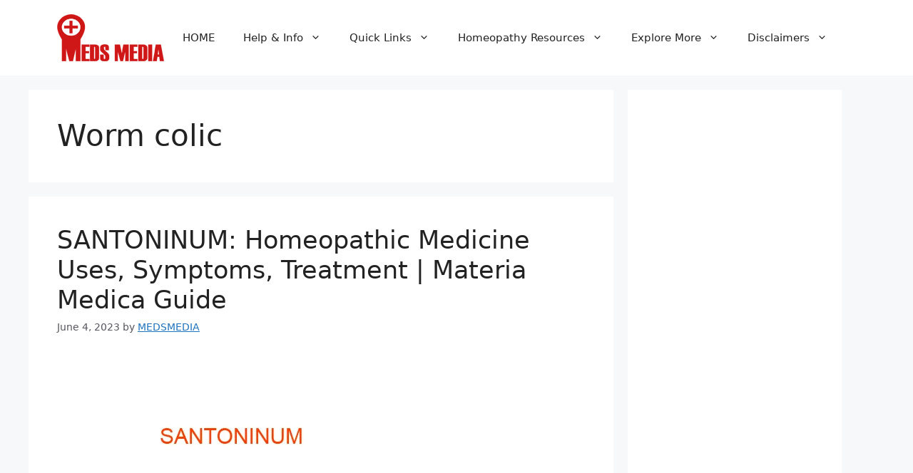

--- FILE ---
content_type: text/html; charset=UTF-8
request_url: https://medsmedia.com/tag/worm-colic/
body_size: 26845
content:
<!DOCTYPE html>
<html lang="en-US">
<head>
	<meta charset="UTF-8">
	<style>
#wpadminbar #wp-admin-bar-wccp_free_top_button .ab-icon:before {
	content: "\f160";
	color: #02CA02;
	top: 3px;
}
#wpadminbar #wp-admin-bar-wccp_free_top_button .ab-icon {
	transform: rotate(45deg);
}
</style>
<meta name='robots' content='index, follow, max-image-preview:large, max-snippet:-1, max-video-preview:-1' />
	<style>img:is([sizes="auto" i], [sizes^="auto," i]) { contain-intrinsic-size: 3000px 1500px }</style>
	<meta name="viewport" content="width=device-width, initial-scale=1">
	<!-- This site is optimized with the Yoast SEO plugin v26.2 - https://yoast.com/wordpress/plugins/seo/ -->
	<title>Worm colic Archives - Homeopathic Remedies &amp; Medicine Personalities for Holistic Healing | Meds Media</title>
	<link rel="canonical" href="https://medsmedia.com/tag/worm-colic/" />
	<meta property="og:locale" content="en_US" />
	<meta property="og:type" content="article" />
	<meta property="og:title" content="Worm colic Archives - Homeopathic Remedies &amp; Medicine Personalities for Holistic Healing | Meds Media" />
	<meta property="og:url" content="https://medsmedia.com/tag/worm-colic/" />
	<meta property="og:site_name" content="Homeopathic Remedies &amp; Medicine Personalities for Holistic Healing | Meds Media" />
	<meta name="twitter:card" content="summary_large_image" />
	<script type="application/ld+json" class="yoast-schema-graph">{"@context":"https://schema.org","@graph":[{"@type":"CollectionPage","@id":"https://medsmedia.com/tag/worm-colic/","url":"https://medsmedia.com/tag/worm-colic/","name":"Worm colic Archives - Homeopathic Remedies &amp; Medicine Personalities for Holistic Healing | Meds Media","isPartOf":{"@id":"https://medsmedia.com/#website"},"primaryImageOfPage":{"@id":"https://medsmedia.com/tag/worm-colic/#primaryimage"},"image":{"@id":"https://medsmedia.com/tag/worm-colic/#primaryimage"},"thumbnailUrl":"https://medsmedia.com/wp-content/uploads/2023/06/SANTONINUM-Homeopathic-medicine-Symptoms-and-MATERIA-MEDICA.png","breadcrumb":{"@id":"https://medsmedia.com/tag/worm-colic/#breadcrumb"},"inLanguage":"en-US"},{"@type":"ImageObject","inLanguage":"en-US","@id":"https://medsmedia.com/tag/worm-colic/#primaryimage","url":"https://medsmedia.com/wp-content/uploads/2023/06/SANTONINUM-Homeopathic-medicine-Symptoms-and-MATERIA-MEDICA.png","contentUrl":"https://medsmedia.com/wp-content/uploads/2023/06/SANTONINUM-Homeopathic-medicine-Symptoms-and-MATERIA-MEDICA.png","width":500,"height":200,"caption":"SANTONINUM best homeopathic medicine uses Symptoms treatment and materia medica"},{"@type":"BreadcrumbList","@id":"https://medsmedia.com/tag/worm-colic/#breadcrumb","itemListElement":[{"@type":"ListItem","position":1,"name":"Home","item":"https://medsmedia.com/"},{"@type":"ListItem","position":2,"name":"Worm colic"}]},{"@type":"WebSite","@id":"https://medsmedia.com/#website","url":"https://medsmedia.com/","name":"Homeopathic Remedies & Medicine Personalities for Holistic Healing | Meds Media","description":"Discover an extensive homeopathic Materia Medica with in-depth insights into remedies, personalities, symptoms, and uses. Explore holistic treatments, remedy relationships, and natural healing solutions.","publisher":{"@id":"https://medsmedia.com/#organization"},"potentialAction":[{"@type":"SearchAction","target":{"@type":"EntryPoint","urlTemplate":"https://medsmedia.com/?s={search_term_string}"},"query-input":{"@type":"PropertyValueSpecification","valueRequired":true,"valueName":"search_term_string"}}],"inLanguage":"en-US"},{"@type":"Organization","@id":"https://medsmedia.com/#organization","name":"Meds Media","url":"https://medsmedia.com/","logo":{"@type":"ImageObject","inLanguage":"en-US","@id":"https://medsmedia.com/#/schema/logo/image/","url":"https://medsmedia.com/wp-content/uploads/2024/07/MedsMedia-logo-plus.png","contentUrl":"https://medsmedia.com/wp-content/uploads/2024/07/MedsMedia-logo-plus.png","width":150,"height":66,"caption":"Meds Media"},"image":{"@id":"https://medsmedia.com/#/schema/logo/image/"}}]}</script>
	<!-- / Yoast SEO plugin. -->


<link rel='dns-prefetch' href='//www.googletagmanager.com' />
<link rel="alternate" type="application/rss+xml" title="Homeopathic Remedies &amp; Medicine Personalities for Holistic Healing | Meds Media &raquo; Feed" href="https://medsmedia.com/feed/" />
<link rel="alternate" type="application/rss+xml" title="Homeopathic Remedies &amp; Medicine Personalities for Holistic Healing | Meds Media &raquo; Comments Feed" href="https://medsmedia.com/comments/feed/" />
<link rel="alternate" type="application/rss+xml" title="Homeopathic Remedies &amp; Medicine Personalities for Holistic Healing | Meds Media &raquo; Worm colic Tag Feed" href="https://medsmedia.com/tag/worm-colic/feed/" />
<script>
window._wpemojiSettings = {"baseUrl":"https:\/\/s.w.org\/images\/core\/emoji\/16.0.1\/72x72\/","ext":".png","svgUrl":"https:\/\/s.w.org\/images\/core\/emoji\/16.0.1\/svg\/","svgExt":".svg","source":{"wpemoji":"https:\/\/medsmedia.com\/wp-includes\/js\/wp-emoji.js?ver=6.8.3","twemoji":"https:\/\/medsmedia.com\/wp-includes\/js\/twemoji.js?ver=6.8.3"}};
/**
 * @output wp-includes/js/wp-emoji-loader.js
 */

/**
 * Emoji Settings as exported in PHP via _print_emoji_detection_script().
 * @typedef WPEmojiSettings
 * @type {object}
 * @property {?object} source
 * @property {?string} source.concatemoji
 * @property {?string} source.twemoji
 * @property {?string} source.wpemoji
 * @property {?boolean} DOMReady
 * @property {?Function} readyCallback
 */

/**
 * Support tests.
 * @typedef SupportTests
 * @type {object}
 * @property {?boolean} flag
 * @property {?boolean} emoji
 */

/**
 * IIFE to detect emoji support and load Twemoji if needed.
 *
 * @param {Window} window
 * @param {Document} document
 * @param {WPEmojiSettings} settings
 */
( function wpEmojiLoader( window, document, settings ) {
	if ( typeof Promise === 'undefined' ) {
		return;
	}

	var sessionStorageKey = 'wpEmojiSettingsSupports';
	var tests = [ 'flag', 'emoji' ];

	/**
	 * Checks whether the browser supports offloading to a Worker.
	 *
	 * @since 6.3.0
	 *
	 * @private
	 *
	 * @returns {boolean}
	 */
	function supportsWorkerOffloading() {
		return (
			typeof Worker !== 'undefined' &&
			typeof OffscreenCanvas !== 'undefined' &&
			typeof URL !== 'undefined' &&
			URL.createObjectURL &&
			typeof Blob !== 'undefined'
		);
	}

	/**
	 * @typedef SessionSupportTests
	 * @type {object}
	 * @property {number} timestamp
	 * @property {SupportTests} supportTests
	 */

	/**
	 * Get support tests from session.
	 *
	 * @since 6.3.0
	 *
	 * @private
	 *
	 * @returns {?SupportTests} Support tests, or null if not set or older than 1 week.
	 */
	function getSessionSupportTests() {
		try {
			/** @type {SessionSupportTests} */
			var item = JSON.parse(
				sessionStorage.getItem( sessionStorageKey )
			);
			if (
				typeof item === 'object' &&
				typeof item.timestamp === 'number' &&
				new Date().valueOf() < item.timestamp + 604800 && // Note: Number is a week in seconds.
				typeof item.supportTests === 'object'
			) {
				return item.supportTests;
			}
		} catch ( e ) {}
		return null;
	}

	/**
	 * Persist the supports in session storage.
	 *
	 * @since 6.3.0
	 *
	 * @private
	 *
	 * @param {SupportTests} supportTests Support tests.
	 */
	function setSessionSupportTests( supportTests ) {
		try {
			/** @type {SessionSupportTests} */
			var item = {
				supportTests: supportTests,
				timestamp: new Date().valueOf()
			};

			sessionStorage.setItem(
				sessionStorageKey,
				JSON.stringify( item )
			);
		} catch ( e ) {}
	}

	/**
	 * Checks if two sets of Emoji characters render the same visually.
	 *
	 * This is used to determine if the browser is rendering an emoji with multiple data points
	 * correctly. set1 is the emoji in the correct form, using a zero-width joiner. set2 is the emoji
	 * in the incorrect form, using a zero-width space. If the two sets render the same, then the browser
	 * does not support the emoji correctly.
	 *
	 * This function may be serialized to run in a Worker. Therefore, it cannot refer to variables from the containing
	 * scope. Everything must be passed by parameters.
	 *
	 * @since 4.9.0
	 *
	 * @private
	 *
	 * @param {CanvasRenderingContext2D} context 2D Context.
	 * @param {string} set1 Set of Emoji to test.
	 * @param {string} set2 Set of Emoji to test.
	 *
	 * @return {boolean} True if the two sets render the same.
	 */
	function emojiSetsRenderIdentically( context, set1, set2 ) {
		// Cleanup from previous test.
		context.clearRect( 0, 0, context.canvas.width, context.canvas.height );
		context.fillText( set1, 0, 0 );
		var rendered1 = new Uint32Array(
			context.getImageData(
				0,
				0,
				context.canvas.width,
				context.canvas.height
			).data
		);

		// Cleanup from previous test.
		context.clearRect( 0, 0, context.canvas.width, context.canvas.height );
		context.fillText( set2, 0, 0 );
		var rendered2 = new Uint32Array(
			context.getImageData(
				0,
				0,
				context.canvas.width,
				context.canvas.height
			).data
		);

		return rendered1.every( function ( rendered2Data, index ) {
			return rendered2Data === rendered2[ index ];
		} );
	}

	/**
	 * Checks if the center point of a single emoji is empty.
	 *
	 * This is used to determine if the browser is rendering an emoji with a single data point
	 * correctly. The center point of an incorrectly rendered emoji will be empty. A correctly
	 * rendered emoji will have a non-zero value at the center point.
	 *
	 * This function may be serialized to run in a Worker. Therefore, it cannot refer to variables from the containing
	 * scope. Everything must be passed by parameters.
	 *
	 * @since 6.8.2
	 *
	 * @private
	 *
	 * @param {CanvasRenderingContext2D} context 2D Context.
	 * @param {string} emoji Emoji to test.
	 *
	 * @return {boolean} True if the center point is empty.
	 */
	function emojiRendersEmptyCenterPoint( context, emoji ) {
		// Cleanup from previous test.
		context.clearRect( 0, 0, context.canvas.width, context.canvas.height );
		context.fillText( emoji, 0, 0 );

		// Test if the center point (16, 16) is empty (0,0,0,0).
		var centerPoint = context.getImageData(16, 16, 1, 1);
		for ( var i = 0; i < centerPoint.data.length; i++ ) {
			if ( centerPoint.data[ i ] !== 0 ) {
				// Stop checking the moment it's known not to be empty.
				return false;
			}
		}

		return true;
	}

	/**
	 * Determines if the browser properly renders Emoji that Twemoji can supplement.
	 *
	 * This function may be serialized to run in a Worker. Therefore, it cannot refer to variables from the containing
	 * scope. Everything must be passed by parameters.
	 *
	 * @since 4.2.0
	 *
	 * @private
	 *
	 * @param {CanvasRenderingContext2D} context 2D Context.
	 * @param {string} type Whether to test for support of "flag" or "emoji".
	 * @param {Function} emojiSetsRenderIdentically Reference to emojiSetsRenderIdentically function, needed due to minification.
	 * @param {Function} emojiRendersEmptyCenterPoint Reference to emojiRendersEmptyCenterPoint function, needed due to minification.
	 *
	 * @return {boolean} True if the browser can render emoji, false if it cannot.
	 */
	function browserSupportsEmoji( context, type, emojiSetsRenderIdentically, emojiRendersEmptyCenterPoint ) {
		var isIdentical;

		switch ( type ) {
			case 'flag':
				/*
				 * Test for Transgender flag compatibility. Added in Unicode 13.
				 *
				 * To test for support, we try to render it, and compare the rendering to how it would look if
				 * the browser doesn't render it correctly (white flag emoji + transgender symbol).
				 */
				isIdentical = emojiSetsRenderIdentically(
					context,
					'\uD83C\uDFF3\uFE0F\u200D\u26A7\uFE0F', // as a zero-width joiner sequence
					'\uD83C\uDFF3\uFE0F\u200B\u26A7\uFE0F' // separated by a zero-width space
				);

				if ( isIdentical ) {
					return false;
				}

				/*
				 * Test for Sark flag compatibility. This is the least supported of the letter locale flags,
				 * so gives us an easy test for full support.
				 *
				 * To test for support, we try to render it, and compare the rendering to how it would look if
				 * the browser doesn't render it correctly ([C] + [Q]).
				 */
				isIdentical = emojiSetsRenderIdentically(
					context,
					'\uD83C\uDDE8\uD83C\uDDF6', // as the sequence of two code points
					'\uD83C\uDDE8\u200B\uD83C\uDDF6' // as the two code points separated by a zero-width space
				);

				if ( isIdentical ) {
					return false;
				}

				/*
				 * Test for English flag compatibility. England is a country in the United Kingdom, it
				 * does not have a two letter locale code but rather a five letter sub-division code.
				 *
				 * To test for support, we try to render it, and compare the rendering to how it would look if
				 * the browser doesn't render it correctly (black flag emoji + [G] + [B] + [E] + [N] + [G]).
				 */
				isIdentical = emojiSetsRenderIdentically(
					context,
					// as the flag sequence
					'\uD83C\uDFF4\uDB40\uDC67\uDB40\uDC62\uDB40\uDC65\uDB40\uDC6E\uDB40\uDC67\uDB40\uDC7F',
					// with each code point separated by a zero-width space
					'\uD83C\uDFF4\u200B\uDB40\uDC67\u200B\uDB40\uDC62\u200B\uDB40\uDC65\u200B\uDB40\uDC6E\u200B\uDB40\uDC67\u200B\uDB40\uDC7F'
				);

				return ! isIdentical;
			case 'emoji':
				/*
				 * Does Emoji 16.0 cause the browser to go splat?
				 *
				 * To test for Emoji 16.0 support, try to render a new emoji: Splatter.
				 *
				 * The splatter emoji is a single code point emoji. Testing for browser support
				 * required testing the center point of the emoji to see if it is empty.
				 *
				 * 0xD83E 0xDEDF (\uD83E\uDEDF) == 🫟 Splatter.
				 *
				 * When updating this test, please ensure that the emoji is either a single code point
				 * or switch to using the emojiSetsRenderIdentically function and testing with a zero-width
				 * joiner vs a zero-width space.
				 */
				var notSupported = emojiRendersEmptyCenterPoint( context, '\uD83E\uDEDF' );
				return ! notSupported;
		}

		return false;
	}

	/**
	 * Checks emoji support tests.
	 *
	 * This function may be serialized to run in a Worker. Therefore, it cannot refer to variables from the containing
	 * scope. Everything must be passed by parameters.
	 *
	 * @since 6.3.0
	 *
	 * @private
	 *
	 * @param {string[]} tests Tests.
	 * @param {Function} browserSupportsEmoji Reference to browserSupportsEmoji function, needed due to minification.
	 * @param {Function} emojiSetsRenderIdentically Reference to emojiSetsRenderIdentically function, needed due to minification.
	 * @param {Function} emojiRendersEmptyCenterPoint Reference to emojiRendersEmptyCenterPoint function, needed due to minification.
	 *
	 * @return {SupportTests} Support tests.
	 */
	function testEmojiSupports( tests, browserSupportsEmoji, emojiSetsRenderIdentically, emojiRendersEmptyCenterPoint ) {
		var canvas;
		if (
			typeof WorkerGlobalScope !== 'undefined' &&
			self instanceof WorkerGlobalScope
		) {
			canvas = new OffscreenCanvas( 300, 150 ); // Dimensions are default for HTMLCanvasElement.
		} else {
			canvas = document.createElement( 'canvas' );
		}

		var context = canvas.getContext( '2d', { willReadFrequently: true } );

		/*
		 * Chrome on OS X added native emoji rendering in M41. Unfortunately,
		 * it doesn't work when the font is bolder than 500 weight. So, we
		 * check for bold rendering support to avoid invisible emoji in Chrome.
		 */
		context.textBaseline = 'top';
		context.font = '600 32px Arial';

		var supports = {};
		tests.forEach( function ( test ) {
			supports[ test ] = browserSupportsEmoji( context, test, emojiSetsRenderIdentically, emojiRendersEmptyCenterPoint );
		} );
		return supports;
	}

	/**
	 * Adds a script to the head of the document.
	 *
	 * @ignore
	 *
	 * @since 4.2.0
	 *
	 * @param {string} src The url where the script is located.
	 *
	 * @return {void}
	 */
	function addScript( src ) {
		var script = document.createElement( 'script' );
		script.src = src;
		script.defer = true;
		document.head.appendChild( script );
	}

	settings.supports = {
		everything: true,
		everythingExceptFlag: true
	};

	// Create a promise for DOMContentLoaded since the worker logic may finish after the event has fired.
	var domReadyPromise = new Promise( function ( resolve ) {
		document.addEventListener( 'DOMContentLoaded', resolve, {
			once: true
		} );
	} );

	// Obtain the emoji support from the browser, asynchronously when possible.
	new Promise( function ( resolve ) {
		var supportTests = getSessionSupportTests();
		if ( supportTests ) {
			resolve( supportTests );
			return;
		}

		if ( supportsWorkerOffloading() ) {
			try {
				// Note that the functions are being passed as arguments due to minification.
				var workerScript =
					'postMessage(' +
					testEmojiSupports.toString() +
					'(' +
					[
						JSON.stringify( tests ),
						browserSupportsEmoji.toString(),
						emojiSetsRenderIdentically.toString(),
						emojiRendersEmptyCenterPoint.toString()
					].join( ',' ) +
					'));';
				var blob = new Blob( [ workerScript ], {
					type: 'text/javascript'
				} );
				var worker = new Worker( URL.createObjectURL( blob ), { name: 'wpTestEmojiSupports' } );
				worker.onmessage = function ( event ) {
					supportTests = event.data;
					setSessionSupportTests( supportTests );
					worker.terminate();
					resolve( supportTests );
				};
				return;
			} catch ( e ) {}
		}

		supportTests = testEmojiSupports( tests, browserSupportsEmoji, emojiSetsRenderIdentically, emojiRendersEmptyCenterPoint );
		setSessionSupportTests( supportTests );
		resolve( supportTests );
	} )
		// Once the browser emoji support has been obtained from the session, finalize the settings.
		.then( function ( supportTests ) {
			/*
			 * Tests the browser support for flag emojis and other emojis, and adjusts the
			 * support settings accordingly.
			 */
			for ( var test in supportTests ) {
				settings.supports[ test ] = supportTests[ test ];

				settings.supports.everything =
					settings.supports.everything && settings.supports[ test ];

				if ( 'flag' !== test ) {
					settings.supports.everythingExceptFlag =
						settings.supports.everythingExceptFlag &&
						settings.supports[ test ];
				}
			}

			settings.supports.everythingExceptFlag =
				settings.supports.everythingExceptFlag &&
				! settings.supports.flag;

			// Sets DOMReady to false and assigns a ready function to settings.
			settings.DOMReady = false;
			settings.readyCallback = function () {
				settings.DOMReady = true;
			};
		} )
		.then( function () {
			return domReadyPromise;
		} )
		.then( function () {
			// When the browser can not render everything we need to load a polyfill.
			if ( ! settings.supports.everything ) {
				settings.readyCallback();

				var src = settings.source || {};

				if ( src.concatemoji ) {
					addScript( src.concatemoji );
				} else if ( src.wpemoji && src.twemoji ) {
					addScript( src.twemoji );
					addScript( src.wpemoji );
				}
			}
		} );
} )( window, document, window._wpemojiSettings );
</script>

<style id='wp-emoji-styles-inline-css'>

	img.wp-smiley, img.emoji {
		display: inline !important;
		border: none !important;
		box-shadow: none !important;
		height: 1em !important;
		width: 1em !important;
		margin: 0 0.07em !important;
		vertical-align: -0.1em !important;
		background: none !important;
		padding: 0 !important;
	}
</style>
<link rel='stylesheet' id='wp-block-library-css' href='https://medsmedia.com/wp-includes/css/dist/block-library/style.css?ver=6.8.3' media='all' />
<style id='classic-theme-styles-inline-css'>
/**
 * These rules are needed for backwards compatibility.
 * They should match the button element rules in the base theme.json file.
 */
.wp-block-button__link {
	color: #ffffff;
	background-color: #32373c;
	border-radius: 9999px; /* 100% causes an oval, but any explicit but really high value retains the pill shape. */

	/* This needs a low specificity so it won't override the rules from the button element if defined in theme.json. */
	box-shadow: none;
	text-decoration: none;

	/* The extra 2px are added to size solids the same as the outline versions.*/
	padding: calc(0.667em + 2px) calc(1.333em + 2px);

	font-size: 1.125em;
}

.wp-block-file__button {
	background: #32373c;
	color: #ffffff;
	text-decoration: none;
}

</style>
<style id='global-styles-inline-css'>
:root{--wp--preset--aspect-ratio--square: 1;--wp--preset--aspect-ratio--4-3: 4/3;--wp--preset--aspect-ratio--3-4: 3/4;--wp--preset--aspect-ratio--3-2: 3/2;--wp--preset--aspect-ratio--2-3: 2/3;--wp--preset--aspect-ratio--16-9: 16/9;--wp--preset--aspect-ratio--9-16: 9/16;--wp--preset--color--black: #000000;--wp--preset--color--cyan-bluish-gray: #abb8c3;--wp--preset--color--white: #ffffff;--wp--preset--color--pale-pink: #f78da7;--wp--preset--color--vivid-red: #cf2e2e;--wp--preset--color--luminous-vivid-orange: #ff6900;--wp--preset--color--luminous-vivid-amber: #fcb900;--wp--preset--color--light-green-cyan: #7bdcb5;--wp--preset--color--vivid-green-cyan: #00d084;--wp--preset--color--pale-cyan-blue: #8ed1fc;--wp--preset--color--vivid-cyan-blue: #0693e3;--wp--preset--color--vivid-purple: #9b51e0;--wp--preset--color--contrast: var(--contrast);--wp--preset--color--contrast-2: var(--contrast-2);--wp--preset--color--contrast-3: var(--contrast-3);--wp--preset--color--base: var(--base);--wp--preset--color--base-2: var(--base-2);--wp--preset--color--base-3: var(--base-3);--wp--preset--color--accent: var(--accent);--wp--preset--gradient--vivid-cyan-blue-to-vivid-purple: linear-gradient(135deg,rgba(6,147,227,1) 0%,rgb(155,81,224) 100%);--wp--preset--gradient--light-green-cyan-to-vivid-green-cyan: linear-gradient(135deg,rgb(122,220,180) 0%,rgb(0,208,130) 100%);--wp--preset--gradient--luminous-vivid-amber-to-luminous-vivid-orange: linear-gradient(135deg,rgba(252,185,0,1) 0%,rgba(255,105,0,1) 100%);--wp--preset--gradient--luminous-vivid-orange-to-vivid-red: linear-gradient(135deg,rgba(255,105,0,1) 0%,rgb(207,46,46) 100%);--wp--preset--gradient--very-light-gray-to-cyan-bluish-gray: linear-gradient(135deg,rgb(238,238,238) 0%,rgb(169,184,195) 100%);--wp--preset--gradient--cool-to-warm-spectrum: linear-gradient(135deg,rgb(74,234,220) 0%,rgb(151,120,209) 20%,rgb(207,42,186) 40%,rgb(238,44,130) 60%,rgb(251,105,98) 80%,rgb(254,248,76) 100%);--wp--preset--gradient--blush-light-purple: linear-gradient(135deg,rgb(255,206,236) 0%,rgb(152,150,240) 100%);--wp--preset--gradient--blush-bordeaux: linear-gradient(135deg,rgb(254,205,165) 0%,rgb(254,45,45) 50%,rgb(107,0,62) 100%);--wp--preset--gradient--luminous-dusk: linear-gradient(135deg,rgb(255,203,112) 0%,rgb(199,81,192) 50%,rgb(65,88,208) 100%);--wp--preset--gradient--pale-ocean: linear-gradient(135deg,rgb(255,245,203) 0%,rgb(182,227,212) 50%,rgb(51,167,181) 100%);--wp--preset--gradient--electric-grass: linear-gradient(135deg,rgb(202,248,128) 0%,rgb(113,206,126) 100%);--wp--preset--gradient--midnight: linear-gradient(135deg,rgb(2,3,129) 0%,rgb(40,116,252) 100%);--wp--preset--font-size--small: 13px;--wp--preset--font-size--medium: 20px;--wp--preset--font-size--large: 36px;--wp--preset--font-size--x-large: 42px;--wp--preset--spacing--20: 0.44rem;--wp--preset--spacing--30: 0.67rem;--wp--preset--spacing--40: 1rem;--wp--preset--spacing--50: 1.5rem;--wp--preset--spacing--60: 2.25rem;--wp--preset--spacing--70: 3.38rem;--wp--preset--spacing--80: 5.06rem;--wp--preset--shadow--natural: 6px 6px 9px rgba(0, 0, 0, 0.2);--wp--preset--shadow--deep: 12px 12px 50px rgba(0, 0, 0, 0.4);--wp--preset--shadow--sharp: 6px 6px 0px rgba(0, 0, 0, 0.2);--wp--preset--shadow--outlined: 6px 6px 0px -3px rgba(255, 255, 255, 1), 6px 6px rgba(0, 0, 0, 1);--wp--preset--shadow--crisp: 6px 6px 0px rgba(0, 0, 0, 1);}:where(.is-layout-flex){gap: 0.5em;}:where(.is-layout-grid){gap: 0.5em;}body .is-layout-flex{display: flex;}.is-layout-flex{flex-wrap: wrap;align-items: center;}.is-layout-flex > :is(*, div){margin: 0;}body .is-layout-grid{display: grid;}.is-layout-grid > :is(*, div){margin: 0;}:where(.wp-block-columns.is-layout-flex){gap: 2em;}:where(.wp-block-columns.is-layout-grid){gap: 2em;}:where(.wp-block-post-template.is-layout-flex){gap: 1.25em;}:where(.wp-block-post-template.is-layout-grid){gap: 1.25em;}.has-black-color{color: var(--wp--preset--color--black) !important;}.has-cyan-bluish-gray-color{color: var(--wp--preset--color--cyan-bluish-gray) !important;}.has-white-color{color: var(--wp--preset--color--white) !important;}.has-pale-pink-color{color: var(--wp--preset--color--pale-pink) !important;}.has-vivid-red-color{color: var(--wp--preset--color--vivid-red) !important;}.has-luminous-vivid-orange-color{color: var(--wp--preset--color--luminous-vivid-orange) !important;}.has-luminous-vivid-amber-color{color: var(--wp--preset--color--luminous-vivid-amber) !important;}.has-light-green-cyan-color{color: var(--wp--preset--color--light-green-cyan) !important;}.has-vivid-green-cyan-color{color: var(--wp--preset--color--vivid-green-cyan) !important;}.has-pale-cyan-blue-color{color: var(--wp--preset--color--pale-cyan-blue) !important;}.has-vivid-cyan-blue-color{color: var(--wp--preset--color--vivid-cyan-blue) !important;}.has-vivid-purple-color{color: var(--wp--preset--color--vivid-purple) !important;}.has-black-background-color{background-color: var(--wp--preset--color--black) !important;}.has-cyan-bluish-gray-background-color{background-color: var(--wp--preset--color--cyan-bluish-gray) !important;}.has-white-background-color{background-color: var(--wp--preset--color--white) !important;}.has-pale-pink-background-color{background-color: var(--wp--preset--color--pale-pink) !important;}.has-vivid-red-background-color{background-color: var(--wp--preset--color--vivid-red) !important;}.has-luminous-vivid-orange-background-color{background-color: var(--wp--preset--color--luminous-vivid-orange) !important;}.has-luminous-vivid-amber-background-color{background-color: var(--wp--preset--color--luminous-vivid-amber) !important;}.has-light-green-cyan-background-color{background-color: var(--wp--preset--color--light-green-cyan) !important;}.has-vivid-green-cyan-background-color{background-color: var(--wp--preset--color--vivid-green-cyan) !important;}.has-pale-cyan-blue-background-color{background-color: var(--wp--preset--color--pale-cyan-blue) !important;}.has-vivid-cyan-blue-background-color{background-color: var(--wp--preset--color--vivid-cyan-blue) !important;}.has-vivid-purple-background-color{background-color: var(--wp--preset--color--vivid-purple) !important;}.has-black-border-color{border-color: var(--wp--preset--color--black) !important;}.has-cyan-bluish-gray-border-color{border-color: var(--wp--preset--color--cyan-bluish-gray) !important;}.has-white-border-color{border-color: var(--wp--preset--color--white) !important;}.has-pale-pink-border-color{border-color: var(--wp--preset--color--pale-pink) !important;}.has-vivid-red-border-color{border-color: var(--wp--preset--color--vivid-red) !important;}.has-luminous-vivid-orange-border-color{border-color: var(--wp--preset--color--luminous-vivid-orange) !important;}.has-luminous-vivid-amber-border-color{border-color: var(--wp--preset--color--luminous-vivid-amber) !important;}.has-light-green-cyan-border-color{border-color: var(--wp--preset--color--light-green-cyan) !important;}.has-vivid-green-cyan-border-color{border-color: var(--wp--preset--color--vivid-green-cyan) !important;}.has-pale-cyan-blue-border-color{border-color: var(--wp--preset--color--pale-cyan-blue) !important;}.has-vivid-cyan-blue-border-color{border-color: var(--wp--preset--color--vivid-cyan-blue) !important;}.has-vivid-purple-border-color{border-color: var(--wp--preset--color--vivid-purple) !important;}.has-vivid-cyan-blue-to-vivid-purple-gradient-background{background: var(--wp--preset--gradient--vivid-cyan-blue-to-vivid-purple) !important;}.has-light-green-cyan-to-vivid-green-cyan-gradient-background{background: var(--wp--preset--gradient--light-green-cyan-to-vivid-green-cyan) !important;}.has-luminous-vivid-amber-to-luminous-vivid-orange-gradient-background{background: var(--wp--preset--gradient--luminous-vivid-amber-to-luminous-vivid-orange) !important;}.has-luminous-vivid-orange-to-vivid-red-gradient-background{background: var(--wp--preset--gradient--luminous-vivid-orange-to-vivid-red) !important;}.has-very-light-gray-to-cyan-bluish-gray-gradient-background{background: var(--wp--preset--gradient--very-light-gray-to-cyan-bluish-gray) !important;}.has-cool-to-warm-spectrum-gradient-background{background: var(--wp--preset--gradient--cool-to-warm-spectrum) !important;}.has-blush-light-purple-gradient-background{background: var(--wp--preset--gradient--blush-light-purple) !important;}.has-blush-bordeaux-gradient-background{background: var(--wp--preset--gradient--blush-bordeaux) !important;}.has-luminous-dusk-gradient-background{background: var(--wp--preset--gradient--luminous-dusk) !important;}.has-pale-ocean-gradient-background{background: var(--wp--preset--gradient--pale-ocean) !important;}.has-electric-grass-gradient-background{background: var(--wp--preset--gradient--electric-grass) !important;}.has-midnight-gradient-background{background: var(--wp--preset--gradient--midnight) !important;}.has-small-font-size{font-size: var(--wp--preset--font-size--small) !important;}.has-medium-font-size{font-size: var(--wp--preset--font-size--medium) !important;}.has-large-font-size{font-size: var(--wp--preset--font-size--large) !important;}.has-x-large-font-size{font-size: var(--wp--preset--font-size--x-large) !important;}
:where(.wp-block-post-template.is-layout-flex){gap: 1.25em;}:where(.wp-block-post-template.is-layout-grid){gap: 1.25em;}
:where(.wp-block-columns.is-layout-flex){gap: 2em;}:where(.wp-block-columns.is-layout-grid){gap: 2em;}
:root :where(.wp-block-pullquote){font-size: 1.5em;line-height: 1.6;}
</style>
<link rel='stylesheet' id='wpsmm-frontend-css' href='https://medsmedia.com/wp-content/plugins/wps-magazine-mode/assets/css/frontend.css?ver=1.2.0' media='all' />
<link rel='stylesheet' id='generate-widget-areas-css' href='https://medsmedia.com/wp-content/themes/generatepress/assets/css/components/widget-areas.css?ver=3.6.0' media='all' />
<link rel='stylesheet' id='generate-style-css' href='https://medsmedia.com/wp-content/themes/generatepress/assets/css/main.css?ver=3.6.0' media='all' />
<style id='generate-style-inline-css'>
body{background-color:var(--base-2);color:var(--contrast);}a{color:var(--accent);}a{text-decoration:underline;}.entry-title a, .site-branding a, a.button, .wp-block-button__link, .main-navigation a{text-decoration:none;}a:hover, a:focus, a:active{color:var(--contrast);}.wp-block-group__inner-container{max-width:1200px;margin-left:auto;margin-right:auto;}:root{--contrast:#222222;--contrast-2:#575760;--contrast-3:#b2b2be;--base:#f0f0f0;--base-2:#f7f8f9;--base-3:#ffffff;--accent:#1e73be;}:root .has-contrast-color{color:var(--contrast);}:root .has-contrast-background-color{background-color:var(--contrast);}:root .has-contrast-2-color{color:var(--contrast-2);}:root .has-contrast-2-background-color{background-color:var(--contrast-2);}:root .has-contrast-3-color{color:var(--contrast-3);}:root .has-contrast-3-background-color{background-color:var(--contrast-3);}:root .has-base-color{color:var(--base);}:root .has-base-background-color{background-color:var(--base);}:root .has-base-2-color{color:var(--base-2);}:root .has-base-2-background-color{background-color:var(--base-2);}:root .has-base-3-color{color:var(--base-3);}:root .has-base-3-background-color{background-color:var(--base-3);}:root .has-accent-color{color:var(--accent);}:root .has-accent-background-color{background-color:var(--accent);}.top-bar{background-color:#636363;color:#ffffff;}.top-bar a{color:#ffffff;}.top-bar a:hover{color:#303030;}.site-header{background-color:var(--base-3);}.main-title a,.main-title a:hover{color:var(--contrast);}.site-description{color:var(--contrast-2);}.mobile-menu-control-wrapper .menu-toggle,.mobile-menu-control-wrapper .menu-toggle:hover,.mobile-menu-control-wrapper .menu-toggle:focus,.has-inline-mobile-toggle #site-navigation.toggled{background-color:rgba(0, 0, 0, 0.02);}.main-navigation,.main-navigation ul ul{background-color:var(--base-3);}.main-navigation .main-nav ul li a, .main-navigation .menu-toggle, .main-navigation .menu-bar-items{color:var(--contrast);}.main-navigation .main-nav ul li:not([class*="current-menu-"]):hover > a, .main-navigation .main-nav ul li:not([class*="current-menu-"]):focus > a, .main-navigation .main-nav ul li.sfHover:not([class*="current-menu-"]) > a, .main-navigation .menu-bar-item:hover > a, .main-navigation .menu-bar-item.sfHover > a{color:var(--accent);}button.menu-toggle:hover,button.menu-toggle:focus{color:var(--contrast);}.main-navigation .main-nav ul li[class*="current-menu-"] > a{color:var(--accent);}.navigation-search input[type="search"],.navigation-search input[type="search"]:active, .navigation-search input[type="search"]:focus, .main-navigation .main-nav ul li.search-item.active > a, .main-navigation .menu-bar-items .search-item.active > a{color:var(--accent);}.main-navigation ul ul{background-color:var(--base);}.separate-containers .inside-article, .separate-containers .comments-area, .separate-containers .page-header, .one-container .container, .separate-containers .paging-navigation, .inside-page-header{background-color:var(--base-3);}.entry-title a{color:var(--contrast);}.entry-title a:hover{color:var(--contrast-2);}.entry-meta{color:var(--contrast-2);}.sidebar .widget{background-color:var(--base-3);}.footer-widgets{background-color:var(--base-3);}.site-info{background-color:var(--base-3);}input[type="text"],input[type="email"],input[type="url"],input[type="password"],input[type="search"],input[type="tel"],input[type="number"],textarea,select{color:var(--contrast);background-color:var(--base-2);border-color:var(--base);}input[type="text"]:focus,input[type="email"]:focus,input[type="url"]:focus,input[type="password"]:focus,input[type="search"]:focus,input[type="tel"]:focus,input[type="number"]:focus,textarea:focus,select:focus{color:var(--contrast);background-color:var(--base-2);border-color:var(--contrast-3);}button,html input[type="button"],input[type="reset"],input[type="submit"],a.button,a.wp-block-button__link:not(.has-background){color:#ffffff;background-color:#55555e;}button:hover,html input[type="button"]:hover,input[type="reset"]:hover,input[type="submit"]:hover,a.button:hover,button:focus,html input[type="button"]:focus,input[type="reset"]:focus,input[type="submit"]:focus,a.button:focus,a.wp-block-button__link:not(.has-background):active,a.wp-block-button__link:not(.has-background):focus,a.wp-block-button__link:not(.has-background):hover{color:#ffffff;background-color:#3f4047;}a.generate-back-to-top{background-color:rgba( 0,0,0,0.4 );color:#ffffff;}a.generate-back-to-top:hover,a.generate-back-to-top:focus{background-color:rgba( 0,0,0,0.6 );color:#ffffff;}:root{--gp-search-modal-bg-color:var(--base-3);--gp-search-modal-text-color:var(--contrast);--gp-search-modal-overlay-bg-color:rgba(0,0,0,0.2);}@media (max-width:768px){.main-navigation .menu-bar-item:hover > a, .main-navigation .menu-bar-item.sfHover > a{background:none;color:var(--contrast);}}.nav-below-header .main-navigation .inside-navigation.grid-container, .nav-above-header .main-navigation .inside-navigation.grid-container{padding:0px 20px 0px 20px;}.site-main .wp-block-group__inner-container{padding:40px;}.separate-containers .paging-navigation{padding-top:20px;padding-bottom:20px;}.entry-content .alignwide, body:not(.no-sidebar) .entry-content .alignfull{margin-left:-40px;width:calc(100% + 80px);max-width:calc(100% + 80px);}.rtl .menu-item-has-children .dropdown-menu-toggle{padding-left:20px;}.rtl .main-navigation .main-nav ul li.menu-item-has-children > a{padding-right:20px;}@media (max-width:768px){.separate-containers .inside-article, .separate-containers .comments-area, .separate-containers .page-header, .separate-containers .paging-navigation, .one-container .site-content, .inside-page-header{padding:30px;}.site-main .wp-block-group__inner-container{padding:30px;}.inside-top-bar{padding-right:30px;padding-left:30px;}.inside-header{padding-right:30px;padding-left:30px;}.widget-area .widget{padding-top:30px;padding-right:30px;padding-bottom:30px;padding-left:30px;}.footer-widgets-container{padding-top:30px;padding-right:30px;padding-bottom:30px;padding-left:30px;}.inside-site-info{padding-right:30px;padding-left:30px;}.entry-content .alignwide, body:not(.no-sidebar) .entry-content .alignfull{margin-left:-30px;width:calc(100% + 60px);max-width:calc(100% + 60px);}.one-container .site-main .paging-navigation{margin-bottom:20px;}}/* End cached CSS */.is-right-sidebar{width:30%;}.is-left-sidebar{width:30%;}.site-content .content-area{width:70%;}@media (max-width:768px){.main-navigation .menu-toggle,.sidebar-nav-mobile:not(#sticky-placeholder){display:block;}.main-navigation ul,.gen-sidebar-nav,.main-navigation:not(.slideout-navigation):not(.toggled) .main-nav > ul,.has-inline-mobile-toggle #site-navigation .inside-navigation > *:not(.navigation-search):not(.main-nav){display:none;}.nav-align-right .inside-navigation,.nav-align-center .inside-navigation{justify-content:space-between;}.has-inline-mobile-toggle .mobile-menu-control-wrapper{display:flex;flex-wrap:wrap;}.has-inline-mobile-toggle .inside-header{flex-direction:row;text-align:left;flex-wrap:wrap;}.has-inline-mobile-toggle .header-widget,.has-inline-mobile-toggle #site-navigation{flex-basis:100%;}.nav-float-left .has-inline-mobile-toggle #site-navigation{order:10;}}
</style>
<script src="https://medsmedia.com/wp-includes/js/jquery/jquery.js?ver=3.7.1" id="jquery-core-js"></script>
<script src="https://medsmedia.com/wp-includes/js/jquery/jquery-migrate.js?ver=3.4.1" id="jquery-migrate-js"></script>

<!-- Google tag (gtag.js) snippet added by Site Kit -->
<!-- Google Analytics snippet added by Site Kit -->
<script src="https://www.googletagmanager.com/gtag/js?id=G-VQNJLKV5JV" id="google_gtagjs-js" async></script>
<script id="google_gtagjs-js-after">
window.dataLayer = window.dataLayer || [];function gtag(){dataLayer.push(arguments);}
gtag("set","linker",{"domains":["medsmedia.com"]});
gtag("js", new Date());
gtag("set", "developer_id.dZTNiMT", true);
gtag("config", "G-VQNJLKV5JV");
</script>
<link rel="https://api.w.org/" href="https://medsmedia.com/wp-json/" /><link rel="alternate" title="JSON" type="application/json" href="https://medsmedia.com/wp-json/wp/v2/tags/892" /><link rel="EditURI" type="application/rsd+xml" title="RSD" href="https://medsmedia.com/xmlrpc.php?rsd" />
<meta name="generator" content="WordPress 6.8.3" />
<meta name="generator" content="Site Kit by Google 1.164.0" /><script id="wpcp_disable_selection" type="text/javascript">
var image_save_msg='You are not allowed to save images!';
	var no_menu_msg='Context Menu disabled!';
	var smessage = "Content is protected !!";

function disableEnterKey(e)
{
	var elemtype = e.target.tagName;
	
	elemtype = elemtype.toUpperCase();
	
	if (elemtype == "TEXT" || elemtype == "TEXTAREA" || elemtype == "INPUT" || elemtype == "PASSWORD" || elemtype == "SELECT" || elemtype == "OPTION" || elemtype == "EMBED")
	{
		elemtype = 'TEXT';
	}
	
	if (e.ctrlKey){
     var key;
     if(window.event)
          key = window.event.keyCode;     //IE
     else
          key = e.which;     //firefox (97)
    //if (key != 17) alert(key);
     if (elemtype!= 'TEXT' && (key == 97 || key == 65 || key == 67 || key == 99 || key == 88 || key == 120 || key == 26 || key == 85  || key == 86 || key == 83 || key == 43 || key == 73))
     {
		if(wccp_free_iscontenteditable(e)) return true;
		show_wpcp_message('You are not allowed to copy content or view source');
		return false;
     }else
     	return true;
     }
}


/*For contenteditable tags*/
function wccp_free_iscontenteditable(e)
{
	var e = e || window.event; // also there is no e.target property in IE. instead IE uses window.event.srcElement
  	
	var target = e.target || e.srcElement;

	var elemtype = e.target.nodeName;
	
	elemtype = elemtype.toUpperCase();
	
	var iscontenteditable = "false";
		
	if(typeof target.getAttribute!="undefined" ) iscontenteditable = target.getAttribute("contenteditable"); // Return true or false as string
	
	var iscontenteditable2 = false;
	
	if(typeof target.isContentEditable!="undefined" ) iscontenteditable2 = target.isContentEditable; // Return true or false as boolean

	if(target.parentElement.isContentEditable) iscontenteditable2 = true;
	
	if (iscontenteditable == "true" || iscontenteditable2 == true)
	{
		if(typeof target.style!="undefined" ) target.style.cursor = "text";
		
		return true;
	}
}

////////////////////////////////////
function disable_copy(e)
{	
	var e = e || window.event; // also there is no e.target property in IE. instead IE uses window.event.srcElement
	
	var elemtype = e.target.tagName;
	
	elemtype = elemtype.toUpperCase();
	
	if (elemtype == "TEXT" || elemtype == "TEXTAREA" || elemtype == "INPUT" || elemtype == "PASSWORD" || elemtype == "SELECT" || elemtype == "OPTION" || elemtype == "EMBED")
	{
		elemtype = 'TEXT';
	}
	
	if(wccp_free_iscontenteditable(e)) return true;
	
	var isSafari = /Safari/.test(navigator.userAgent) && /Apple Computer/.test(navigator.vendor);
	
	var checker_IMG = '';
	if (elemtype == "IMG" && checker_IMG == 'checked' && e.detail >= 2) {show_wpcp_message(alertMsg_IMG);return false;}
	if (elemtype != "TEXT")
	{
		if (smessage !== "" && e.detail == 2)
			show_wpcp_message(smessage);
		
		if (isSafari)
			return true;
		else
			return false;
	}	
}

//////////////////////////////////////////
function disable_copy_ie()
{
	var e = e || window.event;
	var elemtype = window.event.srcElement.nodeName;
	elemtype = elemtype.toUpperCase();
	if(wccp_free_iscontenteditable(e)) return true;
	if (elemtype == "IMG") {show_wpcp_message(alertMsg_IMG);return false;}
	if (elemtype != "TEXT" && elemtype != "TEXTAREA" && elemtype != "INPUT" && elemtype != "PASSWORD" && elemtype != "SELECT" && elemtype != "OPTION" && elemtype != "EMBED")
	{
		return false;
	}
}	
function reEnable()
{
	return true;
}
document.onkeydown = disableEnterKey;
document.onselectstart = disable_copy_ie;
if(navigator.userAgent.indexOf('MSIE')==-1)
{
	document.onmousedown = disable_copy;
	document.onclick = reEnable;
}
function disableSelection(target)
{
    //For IE This code will work
    if (typeof target.onselectstart!="undefined")
    target.onselectstart = disable_copy_ie;
    
    //For Firefox This code will work
    else if (typeof target.style.MozUserSelect!="undefined")
    {target.style.MozUserSelect="none";}
    
    //All other  (ie: Opera) This code will work
    else
    target.onmousedown=function(){return false}
    target.style.cursor = "default";
}
//Calling the JS function directly just after body load
window.onload = function(){disableSelection(document.body);};

//////////////////special for safari Start////////////////
var onlongtouch;
var timer;
var touchduration = 1000; //length of time we want the user to touch before we do something

var elemtype = "";
function touchstart(e) {
	var e = e || window.event;
  // also there is no e.target property in IE.
  // instead IE uses window.event.srcElement
  	var target = e.target || e.srcElement;
	
	elemtype = window.event.srcElement.nodeName;
	
	elemtype = elemtype.toUpperCase();
	
	if(!wccp_pro_is_passive()) e.preventDefault();
	if (!timer) {
		timer = setTimeout(onlongtouch, touchduration);
	}
}

function touchend() {
    //stops short touches from firing the event
    if (timer) {
        clearTimeout(timer);
        timer = null;
    }
	onlongtouch();
}

onlongtouch = function(e) { //this will clear the current selection if anything selected
	
	if (elemtype != "TEXT" && elemtype != "TEXTAREA" && elemtype != "INPUT" && elemtype != "PASSWORD" && elemtype != "SELECT" && elemtype != "EMBED" && elemtype != "OPTION")	
	{
		if (window.getSelection) {
			if (window.getSelection().empty) {  // Chrome
			window.getSelection().empty();
			} else if (window.getSelection().removeAllRanges) {  // Firefox
			window.getSelection().removeAllRanges();
			}
		} else if (document.selection) {  // IE?
			document.selection.empty();
		}
		return false;
	}
};

document.addEventListener("DOMContentLoaded", function(event) { 
    window.addEventListener("touchstart", touchstart, false);
    window.addEventListener("touchend", touchend, false);
});

function wccp_pro_is_passive() {

  var cold = false,
  hike = function() {};

  try {
	  const object1 = {};
  var aid = Object.defineProperty(object1, 'passive', {
  get() {cold = true}
  });
  window.addEventListener('test', hike, aid);
  window.removeEventListener('test', hike, aid);
  } catch (e) {}

  return cold;
}
/*special for safari End*/
</script>
<script id="wpcp_disable_Right_Click" type="text/javascript">
document.ondragstart = function() { return false;}
	function nocontext(e) {
	   return false;
	}
	document.oncontextmenu = nocontext;
</script>
<style>
.unselectable
{
-moz-user-select:none;
-webkit-user-select:none;
cursor: default;
}
html
{
-webkit-touch-callout: none;
-webkit-user-select: none;
-khtml-user-select: none;
-moz-user-select: none;
-ms-user-select: none;
user-select: none;
-webkit-tap-highlight-color: rgba(0,0,0,0);
}
</style>
<script id="wpcp_css_disable_selection" type="text/javascript">
var e = document.getElementsByTagName('body')[0];
if(e)
{
	e.setAttribute('unselectable',"on");
}
</script>
<style id="wpsmm-vars">:root{--wpsmm-wrap-width:1200px;--wpsmm-accent:#0f766e;}</style>
<!-- Google AdSense meta tags added by Site Kit -->
<meta name="google-adsense-platform-account" content="ca-host-pub-2644536267352236">
<meta name="google-adsense-platform-domain" content="sitekit.withgoogle.com">
<!-- End Google AdSense meta tags added by Site Kit -->
<link rel="icon" href="https://medsmedia.com/wp-content/uploads/2023/07/meds-media-logo1-150x150.png" sizes="32x32" />
<link rel="icon" href="https://medsmedia.com/wp-content/uploads/2023/07/meds-media-logo1.png" sizes="192x192" />
<link rel="apple-touch-icon" href="https://medsmedia.com/wp-content/uploads/2023/07/meds-media-logo1.png" />
<meta name="msapplication-TileImage" content="https://medsmedia.com/wp-content/uploads/2023/07/meds-media-logo1.png" />
	<style id="wpsmm-ads-mu-css">
		.wpsmm-ad-placeholder{
			border:2px dashed #999;background:#fff;color:#1f2937;min-height:120px;
			display:flex;align-items:center;justify-content:center;
			font:600 14px/1.2 system-ui;box-sizing:border-box;padding:10px;border-radius:12px
		}
		.wpsmm-only-admin{ display:none }
			</style>
<style type="text/css"></style></head>

<body class="archive tag tag-worm-colic tag-892 wp-custom-logo wp-embed-responsive wp-theme-generatepress unselectable wpsmm-mode-magazine wpsmm-flexi right-sidebar nav-float-right separate-containers header-aligned-left dropdown-hover" itemtype="https://schema.org/Blog" itemscope>
	<a class="screen-reader-text skip-link" href="#content" title="Skip to content">Skip to content</a>		<header class="site-header has-inline-mobile-toggle" id="masthead" aria-label="Site"  itemtype="https://schema.org/WPHeader" itemscope>
			<div class="inside-header grid-container">
				<div class="site-logo">
					<a href="https://medsmedia.com/" rel="home">
						<img  class="header-image is-logo-image" alt="Homeopathic Remedies &amp; Medicine Personalities for Holistic Healing | Meds Media" src="https://medsmedia.com/wp-content/uploads/2024/07/MedsMedia-logo-plus.png" width="150" height="66" />
					</a>
				</div>	<nav class="main-navigation mobile-menu-control-wrapper" id="mobile-menu-control-wrapper" aria-label="Mobile Toggle">
				<button data-nav="site-navigation" class="menu-toggle" aria-controls="primary-menu" aria-expanded="false">
			<span class="gp-icon icon-menu-bars"><svg viewBox="0 0 512 512" aria-hidden="true" xmlns="http://www.w3.org/2000/svg" width="1em" height="1em"><path d="M0 96c0-13.255 10.745-24 24-24h464c13.255 0 24 10.745 24 24s-10.745 24-24 24H24c-13.255 0-24-10.745-24-24zm0 160c0-13.255 10.745-24 24-24h464c13.255 0 24 10.745 24 24s-10.745 24-24 24H24c-13.255 0-24-10.745-24-24zm0 160c0-13.255 10.745-24 24-24h464c13.255 0 24 10.745 24 24s-10.745 24-24 24H24c-13.255 0-24-10.745-24-24z" /></svg><svg viewBox="0 0 512 512" aria-hidden="true" xmlns="http://www.w3.org/2000/svg" width="1em" height="1em"><path d="M71.029 71.029c9.373-9.372 24.569-9.372 33.942 0L256 222.059l151.029-151.03c9.373-9.372 24.569-9.372 33.942 0 9.372 9.373 9.372 24.569 0 33.942L289.941 256l151.03 151.029c9.372 9.373 9.372 24.569 0 33.942-9.373 9.372-24.569 9.372-33.942 0L256 289.941l-151.029 151.03c-9.373 9.372-24.569 9.372-33.942 0-9.372-9.373-9.372-24.569 0-33.942L222.059 256 71.029 104.971c-9.372-9.373-9.372-24.569 0-33.942z" /></svg></span><span class="screen-reader-text">Menu</span>		</button>
	</nav>
			<nav class="main-navigation sub-menu-right" id="site-navigation" aria-label="Primary"  itemtype="https://schema.org/SiteNavigationElement" itemscope>
			<div class="inside-navigation grid-container">
								<button class="menu-toggle" aria-controls="primary-menu" aria-expanded="false">
					<span class="gp-icon icon-menu-bars"><svg viewBox="0 0 512 512" aria-hidden="true" xmlns="http://www.w3.org/2000/svg" width="1em" height="1em"><path d="M0 96c0-13.255 10.745-24 24-24h464c13.255 0 24 10.745 24 24s-10.745 24-24 24H24c-13.255 0-24-10.745-24-24zm0 160c0-13.255 10.745-24 24-24h464c13.255 0 24 10.745 24 24s-10.745 24-24 24H24c-13.255 0-24-10.745-24-24zm0 160c0-13.255 10.745-24 24-24h464c13.255 0 24 10.745 24 24s-10.745 24-24 24H24c-13.255 0-24-10.745-24-24z" /></svg><svg viewBox="0 0 512 512" aria-hidden="true" xmlns="http://www.w3.org/2000/svg" width="1em" height="1em"><path d="M71.029 71.029c9.373-9.372 24.569-9.372 33.942 0L256 222.059l151.029-151.03c9.373-9.372 24.569-9.372 33.942 0 9.372 9.373 9.372 24.569 0 33.942L289.941 256l151.03 151.029c9.372 9.373 9.372 24.569 0 33.942-9.373 9.372-24.569 9.372-33.942 0L256 289.941l-151.029 151.03c-9.373 9.372-24.569 9.372-33.942 0-9.372-9.373-9.372-24.569 0-33.942L222.059 256 71.029 104.971c-9.372-9.373-9.372-24.569 0-33.942z" /></svg></span><span class="mobile-menu">Menu</span>				</button>
				<div id="primary-menu" class="main-nav"><ul id="menu-main-menu" class=" menu sf-menu"><li id="menu-item-959" class="menu-item menu-item-type-custom menu-item-object-custom menu-item-959"><a href="/">HOME</a></li>
<li id="menu-item-4826" class="menu-item menu-item-type-custom menu-item-object-custom menu-item-has-children menu-item-4826"><a href="#">Help &#038; Info<span role="presentation" class="dropdown-menu-toggle"><span class="gp-icon icon-arrow"><svg viewBox="0 0 330 512" aria-hidden="true" xmlns="http://www.w3.org/2000/svg" width="1em" height="1em"><path d="M305.913 197.085c0 2.266-1.133 4.815-2.833 6.514L171.087 335.593c-1.7 1.7-4.249 2.832-6.515 2.832s-4.815-1.133-6.515-2.832L26.064 203.599c-1.7-1.7-2.832-4.248-2.832-6.514s1.132-4.816 2.832-6.515l14.162-14.163c1.7-1.699 3.966-2.832 6.515-2.832 2.266 0 4.815 1.133 6.515 2.832l111.316 111.317 111.316-111.317c1.7-1.699 4.249-2.832 6.515-2.832s4.815 1.133 6.515 2.832l14.162 14.163c1.7 1.7 2.833 4.249 2.833 6.515z" /></svg></span></span></a>
<ul class="sub-menu">
	<li id="menu-item-2114" class="menu-item menu-item-type-post_type menu-item-object-page menu-item-2114"><a href="https://medsmedia.com/about/">About</a></li>
	<li id="menu-item-1872" class="menu-item menu-item-type-post_type menu-item-object-page menu-item-1872"><a href="https://medsmedia.com/contact-2/">Contact Form</a></li>
	<li id="menu-item-2847" class="menu-item menu-item-type-post_type menu-item-object-page menu-item-2847"><a href="https://medsmedia.com/contact-2/">Contact</a></li>
</ul>
</li>
<li id="menu-item-4828" class="menu-item menu-item-type-custom menu-item-object-custom menu-item-has-children menu-item-4828"><a href="#">Quick Links<span role="presentation" class="dropdown-menu-toggle"><span class="gp-icon icon-arrow"><svg viewBox="0 0 330 512" aria-hidden="true" xmlns="http://www.w3.org/2000/svg" width="1em" height="1em"><path d="M305.913 197.085c0 2.266-1.133 4.815-2.833 6.514L171.087 335.593c-1.7 1.7-4.249 2.832-6.515 2.832s-4.815-1.133-6.515-2.832L26.064 203.599c-1.7-1.7-2.832-4.248-2.832-6.514s1.132-4.816 2.832-6.515l14.162-14.163c1.7-1.699 3.966-2.832 6.515-2.832 2.266 0 4.815 1.133 6.515 2.832l111.316 111.317 111.316-111.317c1.7-1.699 4.249-2.832 6.515-2.832s4.815 1.133 6.515 2.832l14.162 14.163c1.7 1.7 2.833 4.249 2.833 6.515z" /></svg></span></span></a>
<ul class="sub-menu">
	<li id="menu-item-2190" class="menu-item menu-item-type-post_type menu-item-object-page menu-item-2190"><a href="https://medsmedia.com/best-homeopathic-medicines-for-headaches-long-lasting-relief-treatments/">Headaches</a></li>
	<li id="menu-item-2566" class="menu-item menu-item-type-post_type menu-item-object-page menu-item-2566"><a href="https://medsmedia.com/best-homeopathic-medicine-for-bone-fracture-treatment/">Bone Fracture Treatment</a></li>
	<li id="menu-item-4019" class="menu-item menu-item-type-post_type menu-item-object-page menu-item-4019"><a href="https://medsmedia.com/personality-of-homeopathy-medicines/" title="Personality of Homeopathy Medicines">Remedy Profile</a></li>
</ul>
</li>
<li id="menu-item-3642" class="menu-item menu-item-type-custom menu-item-object-custom menu-item-has-children menu-item-3642"><a href="#">Homeopathy Resources<span role="presentation" class="dropdown-menu-toggle"><span class="gp-icon icon-arrow"><svg viewBox="0 0 330 512" aria-hidden="true" xmlns="http://www.w3.org/2000/svg" width="1em" height="1em"><path d="M305.913 197.085c0 2.266-1.133 4.815-2.833 6.514L171.087 335.593c-1.7 1.7-4.249 2.832-6.515 2.832s-4.815-1.133-6.515-2.832L26.064 203.599c-1.7-1.7-2.832-4.248-2.832-6.514s1.132-4.816 2.832-6.515l14.162-14.163c1.7-1.699 3.966-2.832 6.515-2.832 2.266 0 4.815 1.133 6.515 2.832l111.316 111.317 111.316-111.317c1.7-1.699 4.249-2.832 6.515-2.832s4.815 1.133 6.515 2.832l14.162 14.163c1.7 1.7 2.833 4.249 2.833 6.515z" /></svg></span></span></a>
<ul class="sub-menu">
	<li id="menu-item-3643" class="menu-item menu-item-type-custom menu-item-object-custom menu-item-3643"><a href="https://medsmedia.com/how-to-use-the-repertory-step-by-step-guidance/" title="How To Use Homeopathy Repertory">Repertory Guide</a></li>
	<li id="menu-item-3538" class="menu-item menu-item-type-custom menu-item-object-custom menu-item-3538"><a href="https://medsmedia.com/relationship-of-remedies-in-homeopathy/" title="Relationship of Homeopathic Remedies">Remedies Guide</a></li>
	<li id="menu-item-3537" class="menu-item menu-item-type-custom menu-item-object-custom menu-item-3537"><a href="https://medsmedia.com/drug-affinities-in-homeopathy/" title="Drug Affinities of Homeopathic Remedies">Drug Affinities</a></li>
	<li id="menu-item-2185" class="menu-item menu-item-type-post_type menu-item-object-page menu-item-2185"><a href="https://medsmedia.com/homeopathy-medicine-potency/" title="Homeopathic Remedies Potency Guide">Potency Guide</a></li>
	<li id="menu-item-3734" class="menu-item menu-item-type-custom menu-item-object-custom menu-item-3734"><a href="https://medsmedia.com/anti-psoric-medicines-in-homeopathy/" title="Anti Psoric Medicines in Homeopathy">Anti-Psoric Medicines</a></li>
	<li id="menu-item-4283" class="menu-item menu-item-type-custom menu-item-object-custom menu-item-4283"><a href="https://medsmedia.com/explanation-of-abbreviations-and-signs/">Abbreviations and Signs</a></li>
</ul>
</li>
<li id="menu-item-4827" class="menu-item menu-item-type-custom menu-item-object-custom menu-item-has-children menu-item-4827"><a href="#">Explore More<span role="presentation" class="dropdown-menu-toggle"><span class="gp-icon icon-arrow"><svg viewBox="0 0 330 512" aria-hidden="true" xmlns="http://www.w3.org/2000/svg" width="1em" height="1em"><path d="M305.913 197.085c0 2.266-1.133 4.815-2.833 6.514L171.087 335.593c-1.7 1.7-4.249 2.832-6.515 2.832s-4.815-1.133-6.515-2.832L26.064 203.599c-1.7-1.7-2.832-4.248-2.832-6.514s1.132-4.816 2.832-6.515l14.162-14.163c1.7-1.699 3.966-2.832 6.515-2.832 2.266 0 4.815 1.133 6.515 2.832l111.316 111.317 111.316-111.317c1.7-1.699 4.249-2.832 6.515-2.832s4.815 1.133 6.515 2.832l14.162 14.163c1.7 1.7 2.833 4.249 2.833 6.515z" /></svg></span></span></a>
<ul class="sub-menu">
	<li id="menu-item-4431" class="menu-item menu-item-type-custom menu-item-object-custom menu-item-4431"><a href="https://homeopathy.medsmedia.com/" title="Homeopathic Materia Medica  Guide">Homeopathic Materia Medica</a></li>
	<li id="menu-item-4805" class="menu-item menu-item-type-custom menu-item-object-custom menu-item-4805"><a href="https://homeoguide.medsmedia.com/" title="Homeopathic Treatment Guide">Homeopathic Treatments</a></li>
	<li id="menu-item-4806" class="menu-item menu-item-type-custom menu-item-object-custom menu-item-4806"><a target="_blank" href="https://childhealth.medsmedia.com/" title="Homeopathic remedies for children&#8217;s">Children&#8217;s Health</a></li>
	<li id="menu-item-4652" class="menu-item menu-item-type-custom menu-item-object-custom menu-item-4652"><a href="https://diabetes.medsmedia.com/" title="Homeopathic Remedies for Diabetes">Diabetes Management</a></li>
	<li id="menu-item-4807" class="menu-item menu-item-type-custom menu-item-object-custom menu-item-4807"><a target="_blank" href="https://skincare.medsmedia.com/" title="Homeopathic remedies for Skin Health">Skin Health</a></li>
</ul>
</li>
<li id="menu-item-4829" class="menu-item menu-item-type-custom menu-item-object-custom menu-item-has-children menu-item-4829"><a href="#">Disclaimers<span role="presentation" class="dropdown-menu-toggle"><span class="gp-icon icon-arrow"><svg viewBox="0 0 330 512" aria-hidden="true" xmlns="http://www.w3.org/2000/svg" width="1em" height="1em"><path d="M305.913 197.085c0 2.266-1.133 4.815-2.833 6.514L171.087 335.593c-1.7 1.7-4.249 2.832-6.515 2.832s-4.815-1.133-6.515-2.832L26.064 203.599c-1.7-1.7-2.832-4.248-2.832-6.514s1.132-4.816 2.832-6.515l14.162-14.163c1.7-1.699 3.966-2.832 6.515-2.832 2.266 0 4.815 1.133 6.515 2.832l111.316 111.317 111.316-111.317c1.7-1.699 4.249-2.832 6.515-2.832s4.815 1.133 6.515 2.832l14.162 14.163c1.7 1.7 2.833 4.249 2.833 6.515z" /></svg></span></span></a>
<ul class="sub-menu">
	<li id="menu-item-4831" class="menu-item menu-item-type-post_type menu-item-object-page menu-item-4831"><a href="https://medsmedia.com/disclaimer/">Disclaimer</a></li>
	<li id="menu-item-4833" class="menu-item menu-item-type-post_type menu-item-object-page menu-item-4833"><a href="https://medsmedia.com/policy/">Privacy Policy</a></li>
	<li id="menu-item-4832" class="menu-item menu-item-type-post_type menu-item-object-page menu-item-4832"><a href="https://medsmedia.com/terms/">Terms and Conditions</a></li>
	<li id="menu-item-4830" class="menu-item menu-item-type-post_type menu-item-object-page menu-item-4830"><a href="https://medsmedia.com/cookie-policy/">Cookie Policy</a></li>
</ul>
</li>
</ul></div>			</div>
		</nav>
					<div class="header-widget">
				<aside id="block-12" class="widget inner-padding widget_block"><script async src="https://pagead2.googlesyndication.com/pagead/js/adsbygoogle.js?client=ca-pub-1745691804794741"
     crossorigin="anonymous"></script>
<!-- MDS-Header -->
<ins class="adsbygoogle"
     style="display:block"
     data-ad-client="ca-pub-1745691804794741"
     data-ad-slot="4586059371"
     data-ad-format="auto"
     data-full-width-responsive="true"></ins>
<script>
     (adsbygoogle = window.adsbygoogle || []).push({});
</script></aside>			</div>
						</div>
		</header>
		
	<div class="site grid-container container hfeed" id="page">
				<div class="site-content" id="content">
			
	<div class="content-area" id="primary">
		<main class="site-main" id="main">
					<header class="page-header" aria-label="Page">
			
			<h1 class="page-title">
				Worm colic			</h1>

					</header>
		<article id="post-2331" class="post-2331 post type-post status-publish format-standard has-post-thumbnail hentry category-homeopathic-remedies category-homeopathy category-homeopathy-treatment category-materia-medica category-medicine category-s category-symptoms category-treatment category-wellness-medicine category-wellness-treatment tag-bedwetting tag-convulsions tag-diarrhea tag-eye-strain tag-feature tag-headaches tag-intermittent-fever tag-itching-of-the-skin tag-nervous-irritability tag-palpitations tag-restlessness tag-santoninum tag-sensitivity-to-light tag-stomach-disorders tag-visual-disturbances tag-worm-colic tag-worm-infestations" itemtype="https://schema.org/CreativeWork" itemscope>
	<div class="inside-article">
					<header class="entry-header">
				<h2 class="entry-title" itemprop="headline"><a href="https://medsmedia.com/santoninum-homeopathic-medicine-uses-symptoms-treatment-materia-medica-guide/" rel="bookmark">SANTONINUM: Homeopathic Medicine Uses, Symptoms, Treatment | Materia Medica Guide</a></h2>		<div class="entry-meta">
			<span class="posted-on"><time class="updated" datetime="2023-07-16T07:01:05+00:00" itemprop="dateModified">July 16, 2023</time><time class="entry-date published" datetime="2023-06-04T07:57:12+00:00" itemprop="datePublished">June 4, 2023</time></span> <span class="byline">by <span class="author vcard" itemprop="author" itemtype="https://schema.org/Person" itemscope><a class="url fn n" href="https://medsmedia.com/author/medsmedia/" title="View all posts by MEDSMEDIA" rel="author" itemprop="url"><span class="author-name" itemprop="name">MEDSMEDIA</span></a></span></span> 		</div>
					</header>
			<div class="post-image">
						
						<a href="https://medsmedia.com/santoninum-homeopathic-medicine-uses-symptoms-treatment-materia-medica-guide/">
							<img width="500" height="200" src="https://medsmedia.com/wp-content/uploads/2023/06/SANTONINUM-Homeopathic-medicine-Symptoms-and-MATERIA-MEDICA.png" class="attachment-full size-full wp-post-image" alt="SANTONINUM best homeopathic medicine uses Symptoms treatment and materia medica" itemprop="image" decoding="async" fetchpriority="high" srcset="https://medsmedia.com/wp-content/uploads/2023/06/SANTONINUM-Homeopathic-medicine-Symptoms-and-MATERIA-MEDICA.png 500w, https://medsmedia.com/wp-content/uploads/2023/06/SANTONINUM-Homeopathic-medicine-Symptoms-and-MATERIA-MEDICA-400x160.png 400w, https://medsmedia.com/wp-content/uploads/2023/06/SANTONINUM-Homeopathic-medicine-Symptoms-and-MATERIA-MEDICA-250x100.png 250w, https://medsmedia.com/wp-content/uploads/2023/06/SANTONINUM-Homeopathic-medicine-Symptoms-and-MATERIA-MEDICA-150x60.png 150w" sizes="(max-width: 500px) 100vw, 500px" />
						</a>
					</div>
			<div class="entry-summary" itemprop="text">
				<p>Santoninum is a homeopathic medicine that is derived from the chemical compound called santonin, which is found in the unexpanded flower heads of Artemisia cina, a plant commonly known as wormseed. Santoninum is primarily used in homeopathy to address various symptoms and conditions related to the digestive system and the nervous system. Properties and Preparation &#8230; <a title="SANTONINUM: Homeopathic Medicine Uses, Symptoms, Treatment | Materia Medica Guide" class="read-more" href="https://medsmedia.com/santoninum-homeopathic-medicine-uses-symptoms-treatment-materia-medica-guide/" aria-label="Read more about SANTONINUM: Homeopathic Medicine Uses, Symptoms, Treatment | Materia Medica Guide">Read more</a></p>
			</div>

				<footer class="entry-meta" aria-label="Entry meta">
			<span class="cat-links"><span class="gp-icon icon-categories"><svg viewBox="0 0 512 512" aria-hidden="true" xmlns="http://www.w3.org/2000/svg" width="1em" height="1em"><path d="M0 112c0-26.51 21.49-48 48-48h110.014a48 48 0 0143.592 27.907l12.349 26.791A16 16 0 00228.486 128H464c26.51 0 48 21.49 48 48v224c0 26.51-21.49 48-48 48H48c-26.51 0-48-21.49-48-48V112z" /></svg></span><span class="screen-reader-text">Categories </span><a href="https://medsmedia.com/topics/homeopathic-remedies/" rel="category tag">Homeopathic remedies</a>, <a href="https://medsmedia.com/topics/homeopathy/" rel="category tag">Homeopathy</a>, <a href="https://medsmedia.com/topics/homeopathy-treatment/" rel="category tag">Homeopathy treatment</a>, <a href="https://medsmedia.com/topics/materia-medica/" rel="category tag">MATERIA MEDICA</a>, <a href="https://medsmedia.com/topics/medicine/" rel="category tag">Medicine</a>, <a href="https://medsmedia.com/topics/s/" rel="category tag">S</a>, <a href="https://medsmedia.com/topics/symptoms/" rel="category tag">Symptoms</a>, <a href="https://medsmedia.com/topics/treatment/" rel="category tag">Treatment</a>, <a href="https://medsmedia.com/topics/wellness-medicine/" rel="category tag">Wellness medicine</a>, <a href="https://medsmedia.com/topics/wellness-treatment/" rel="category tag">Wellness treatment</a></span> <span class="tags-links"><span class="gp-icon icon-tags"><svg viewBox="0 0 512 512" aria-hidden="true" xmlns="http://www.w3.org/2000/svg" width="1em" height="1em"><path d="M20 39.5c-8.836 0-16 7.163-16 16v176c0 4.243 1.686 8.313 4.687 11.314l224 224c6.248 6.248 16.378 6.248 22.626 0l176-176c6.244-6.244 6.25-16.364.013-22.615l-223.5-224A15.999 15.999 0 00196.5 39.5H20zm56 96c0-13.255 10.745-24 24-24s24 10.745 24 24-10.745 24-24 24-24-10.745-24-24z"/><path d="M259.515 43.015c4.686-4.687 12.284-4.687 16.97 0l228 228c4.686 4.686 4.686 12.284 0 16.97l-180 180c-4.686 4.687-12.284 4.687-16.97 0-4.686-4.686-4.686-12.284 0-16.97L479.029 279.5 259.515 59.985c-4.686-4.686-4.686-12.284 0-16.97z" /></svg></span><span class="screen-reader-text">Tags </span><a href="https://medsmedia.com/tag/bedwetting/" rel="tag">Bedwetting</a>, <a href="https://medsmedia.com/tag/convulsions/" rel="tag">Convulsions</a>, <a href="https://medsmedia.com/tag/diarrhea/" rel="tag">diarrhea</a>, <a href="https://medsmedia.com/tag/eye-strain/" rel="tag">Eye strain</a>, <a href="https://medsmedia.com/tag/feature/" rel="tag">Feature</a>, <a href="https://medsmedia.com/tag/headaches/" rel="tag">headaches</a>, <a href="https://medsmedia.com/tag/intermittent-fever/" rel="tag">Intermittent fever</a>, <a href="https://medsmedia.com/tag/itching-of-the-skin/" rel="tag">Itching of the skin</a>, <a href="https://medsmedia.com/tag/nervous-irritability/" rel="tag">Nervous irritability</a>, <a href="https://medsmedia.com/tag/palpitations/" rel="tag">Palpitations</a>, <a href="https://medsmedia.com/tag/restlessness/" rel="tag">Restlessness</a>, <a href="https://medsmedia.com/tag/santoninum/" rel="tag">SANTONINUM</a>, <a href="https://medsmedia.com/tag/sensitivity-to-light/" rel="tag">Sensitivity to light</a>, <a href="https://medsmedia.com/tag/stomach-disorders/" rel="tag">Stomach disorders</a>, <a href="https://medsmedia.com/tag/visual-disturbances/" rel="tag">Visual disturbances</a>, <a href="https://medsmedia.com/tag/worm-colic/" rel="tag">Worm colic</a>, <a href="https://medsmedia.com/tag/worm-infestations/" rel="tag">Worm infestations</a></span> 		</footer>
			</div>
</article>
		</main>
	</div>

	<div class="widget-area sidebar is-right-sidebar" id="right-sidebar">
	<div class="inside-right-sidebar">
		<aside id="block-9" class="widget inner-padding widget_block"><script async src="https://pagead2.googlesyndication.com/pagead/js/adsbygoogle.js?client=ca-pub-1745691804794741"
     crossorigin="anonymous"></script>
<!-- High CPC Ads -->
<ins class="adsbygoogle"
     style="display:block"
     data-ad-client="ca-pub-1745691804794741"
     data-ad-slot="8791862572"
     data-ad-format="auto"
     data-full-width-responsive="true"></ins>
<script>
     (adsbygoogle = window.adsbygoogle || []).push({});
</script></aside><aside id="block-17" class="widget inner-padding widget_block widget_categories"><ul class="wp-block-categories-list wp-block-categories">	<li class="cat-item cat-item-1617"><a href="https://medsmedia.com/topics/a/">A</a>
</li>
	<li class="cat-item cat-item-1847"><a href="https://medsmedia.com/topics/disease/symptoms-disease/remedies/acid-phosphoricum/">Acid Phosphoricum</a>
</li>
	<li class="cat-item cat-item-1722"><a href="https://medsmedia.com/topics/disease/symptoms-disease/remedies/aconitum-napellus/">Aconitum Napellus</a>
</li>
	<li class="cat-item cat-item-1729"><a href="https://medsmedia.com/topics/disease/symptoms-disease/remedies/allium-cepa/">Allium Cepa</a>
</li>
	<li class="cat-item cat-item-1962"><a href="https://medsmedia.com/topics/disease/symptoms-disease/remedies/aloe-socotrina/">Aloe Socotrina</a>
</li>
	<li class="cat-item cat-item-1795"><a href="https://medsmedia.com/topics/disease/symptoms-disease/remedies/anacardium-orientale/">Anacardium Orientale</a>
</li>
	<li class="cat-item cat-item-1938"><a href="https://medsmedia.com/topics/medicine-kingdom/animal-kingdom/">Animal Kingdom</a>
</li>
	<li class="cat-item cat-item-1812"><a href="https://medsmedia.com/topics/disease/symptoms-disease/anti-psoric/">Anti-Psoric</a>
</li>
	<li class="cat-item cat-item-1759"><a href="https://medsmedia.com/topics/disease/symptoms-disease/anti-psychotic/">Anti-Psychotic</a>
</li>
	<li class="cat-item cat-item-1764"><a href="https://medsmedia.com/topics/disease/symptoms-disease/anti-syphilitic/">Anti-Syphilitic</a>
</li>
	<li class="cat-item cat-item-1813"><a href="https://medsmedia.com/topics/disease/symptoms-disease/anti-tubercular/">Anti-Tubercular</a>
</li>
	<li class="cat-item cat-item-1995"><a href="https://medsmedia.com/topics/disease/symptoms-disease/remedies/antimonium-crudum/">Antimonium Crudum</a>
</li>
	<li class="cat-item cat-item-1980"><a href="https://medsmedia.com/topics/disease/symptoms-disease/remedies/antimonium-tart/">Antimonium Tart</a>
</li>
	<li class="cat-item cat-item-1886"><a href="https://medsmedia.com/topics/disease/symptoms-disease/anxiety/">Anxiety</a>
</li>
	<li class="cat-item cat-item-1864"><a href="https://medsmedia.com/topics/disease/symptoms-disease/remedies/apis-mellifica/">Apis Mellifica</a>
</li>
	<li class="cat-item cat-item-1887"><a href="https://medsmedia.com/topics/disease/symptoms-disease/remedies/argentum-nitricum/">Argentum nitricum</a>
</li>
	<li class="cat-item cat-item-1836"><a href="https://medsmedia.com/topics/disease/symptoms-disease/remedies/arnica-montana-remedies/">Arnica Montana</a>
</li>
	<li class="cat-item cat-item-1833"><a href="https://medsmedia.com/topics/homeopathic-remedies/arnica-montana/">Arnica Montana</a>
</li>
	<li class="cat-item cat-item-1724"><a href="https://medsmedia.com/topics/disease/symptoms-disease/remedies/arsenicum-album/">Arsenicum Album</a>
</li>
	<li class="cat-item cat-item-1953"><a href="https://medsmedia.com/topics/disease/symptoms-disease/remedies/arundo/">Arundo</a>
</li>
	<li class="cat-item cat-item-1897"><a href="https://medsmedia.com/topics/disease/symptoms-disease/remedies/aurum-metallicum/">Aurum metallicum</a>
</li>
	<li class="cat-item cat-item-1935"><a href="https://medsmedia.com/topics/disease/symptoms-disease/autoimmune-disease/">Autoimmune Disease</a>
</li>
	<li class="cat-item cat-item-1885"><a href="https://medsmedia.com/topics/disease/symptoms-disease/remedies/avena-sativa/">Avena Sativa</a>
</li>
	<li class="cat-item cat-item-2085"><a href="https://medsmedia.com/topics/pain-management/back-pain/">Back Pain</a>
</li>
	<li class="cat-item cat-item-1942"><a href="https://medsmedia.com/topics/medicine-kingdom/animal-kingdom/bacteria-kingdom/">Bacteria Kingdom</a>
</li>
	<li class="cat-item cat-item-1843"><a href="https://medsmedia.com/topics/disease/symptoms-disease/remedies/baryta-carbonica/">Baryta Carbonica</a>
</li>
	<li class="cat-item cat-item-1725"><a href="https://medsmedia.com/topics/disease/symptoms-disease/remedies/belladonna/">Belladonna</a>
</li>
	<li class="cat-item cat-item-2046"><a href="https://medsmedia.com/topics/disease/symptoms-disease/eyes/blood-clot/">Blood Clot</a>
</li>
	<li class="cat-item cat-item-1974"><a href="https://medsmedia.com/topics/disease/symptoms-disease/remedies/borax/">Borax</a>
</li>
	<li class="cat-item cat-item-1731"><a href="https://medsmedia.com/topics/disease/symptoms-disease/remedies/bryonia-alba/">Bryonia Alba</a>
</li>
	<li class="cat-item cat-item-1656"><a href="https://medsmedia.com/topics/c/">C</a>
</li>
	<li class="cat-item cat-item-1800"><a href="https://medsmedia.com/topics/disease/symptoms-disease/remedies/calcarea-carbonica/">Calcarea Carbonica</a>
</li>
	<li class="cat-item cat-item-2051"><a href="https://medsmedia.com/topics/disease/symptoms-disease/remedies/calcarea-fluorica/">Calcarea Fluorica</a>
</li>
	<li class="cat-item cat-item-1872"><a href="https://medsmedia.com/topics/disease/symptoms-disease/remedies/calcarea-fluorid/">Calcarea Fluorid</a>
</li>
	<li class="cat-item cat-item-1873"><a href="https://medsmedia.com/topics/disease/symptoms-disease/remedies/calcarea-phosphorica/">Calcarea Phosphorica</a>
</li>
	<li class="cat-item cat-item-1874"><a href="https://medsmedia.com/topics/disease/symptoms-disease/remedies/calcarea-sulphurica/">Calcarea Sulphurica</a>
</li>
	<li class="cat-item cat-item-1805"><a href="https://medsmedia.com/topics/disease/symptoms-disease/remedies/camphora/">Camphora</a>
</li>
	<li class="cat-item cat-item-1803"><a href="https://medsmedia.com/topics/disease/symptoms-disease/remedies/carbo-vegetabilis/">Carbo Vegetabilis</a>
</li>
	<li class="cat-item cat-item-1981"><a href="https://medsmedia.com/topics/disease/symptoms-disease/remedies/caulophyllum/">Caulophyllum</a>
</li>
	<li class="cat-item cat-item-2061"><a href="https://medsmedia.com/topics/disease/symptoms-disease/remedies/causticum/">Causticum</a>
</li>
	<li class="cat-item cat-item-1900"><a href="https://medsmedia.com/topics/disease/symptoms-disease/remedies/chamomilla/">Chamomilla</a>
</li>
	<li class="cat-item cat-item-1807"><a href="https://medsmedia.com/topics/disease/symptoms-disease/remedies/china-officinalis/">China Officinalis</a>
</li>
	<li class="cat-item cat-item-1982"><a href="https://medsmedia.com/topics/disease/symptoms-disease/remedies/cimicifuga/">Cimicifuga</a>
</li>
	<li class="cat-item cat-item-1788"><a href="https://medsmedia.com/topics/disease/symptoms-disease/classical-homeopathy/">Classical Homeopathy</a>
</li>
	<li class="cat-item cat-item-1969"><a href="https://medsmedia.com/topics/disease/symptoms-disease/remedies/cocculus-indicus/">Cocculus Indicus</a>
</li>
	<li class="cat-item cat-item-1964"><a href="https://medsmedia.com/topics/disease/symptoms-disease/remedies/collinsonia/">Collinsonia</a>
</li>
	<li class="cat-item cat-item-1866"><a href="https://medsmedia.com/topics/disease/symptoms-disease/remedies/conium/">Conium</a>
</li>
	<li class="cat-item cat-item-1988"><a href="https://medsmedia.com/topics/disease/symptoms-disease/remedies/conium-maculatum/">Conium Maculatum</a>
</li>
	<li class="cat-item cat-item-1718"><a href="https://medsmedia.com/topics/disease/">Disease</a>
</li>
	<li class="cat-item cat-item-1737"><a href="https://medsmedia.com/topics/educational/">Educational</a>
</li>
	<li class="cat-item cat-item-1961"><a href="https://medsmedia.com/topics/disease/symptoms-disease/remedies/erigeron/">Erigeron</a>
</li>
	<li class="cat-item cat-item-1884"><a href="https://medsmedia.com/topics/disease/symptoms-disease/remedies/erythroxylum-coca/">Erythroxylum Coca</a>
</li>
	<li class="cat-item cat-item-1748"><a href="https://medsmedia.com/topics/disease/symptoms-disease/remedies/eupatorium-perfoliatum/">Eupatorium Perfoliatum</a>
</li>
	<li class="cat-item cat-item-1730"><a href="https://medsmedia.com/topics/disease/symptoms-disease/remedies/euphrasia-officinalis/">Euphrasia Officinalis</a>
</li>
	<li class="cat-item cat-item-2045"><a href="https://medsmedia.com/topics/disease/symptoms-disease/eyes/">Eyes</a>
</li>
	<li class="cat-item cat-item-1875"><a href="https://medsmedia.com/topics/disease/symptoms-disease/remedies/ferrum-phosphoricum/">Ferrum Phosphoricum</a>
</li>
	<li class="cat-item cat-item-1975"><a href="https://medsmedia.com/topics/medicine-kingdom/fish-kingdom/">Fish Kingdom</a>
</li>
	<li class="cat-item cat-item-1840"><a href="https://medsmedia.com/topics/disease/symptoms-disease/remedies/fluoricum-acidum/">Fluoricum Acidum</a>
</li>
	<li class="cat-item cat-item-1950"><a href="https://medsmedia.com/topics/medicine-kingdom/fungi-kingdom/">Fungi Kingdom</a>
</li>
	<li class="cat-item cat-item-1747"><a href="https://medsmedia.com/topics/disease/symptoms-disease/remedies/gelsemium/">Gelsemium</a>
</li>
	<li class="cat-item cat-item-1842"><a href="https://medsmedia.com/topics/disease/symptoms-disease/remedies/graphites/">Graphites</a>
</li>
	<li class="cat-item cat-item-272"><a href="https://medsmedia.com/topics/guidelines/">Guidelines</a>
</li>
	<li class="cat-item cat-item-1852"><a href="https://medsmedia.com/topics/disease/symptoms-disease/hair-fall/">Hair Fall</a>
</li>
	<li class="cat-item cat-item-1965"><a href="https://medsmedia.com/topics/disease/symptoms-disease/remedies/hamamelis/">Hamamelis</a>
</li>
	<li class="cat-item cat-item-2050"><a href="https://medsmedia.com/topics/disease/symptoms-disease/remedies/hamamelis-virginiana/">Hamamelis Virginiana</a>
</li>
	<li class="cat-item cat-item-1726"><a href="https://medsmedia.com/topics/disease/symptoms-disease/remedies/hepar-sulphuris/">Hepar Sulphuris</a>
</li>
	<li class="cat-item cat-item-845"><a href="https://medsmedia.com/topics/homeopathic-remedies/">Homeopathic remedies</a>
</li>
	<li class="cat-item cat-item-52"><a href="https://medsmedia.com/topics/homeopathy/">Homeopathy</a>
</li>
	<li class="cat-item cat-item-846"><a href="https://medsmedia.com/topics/homeopathy-treatment/">Homeopathy treatment</a>
</li>
	<li class="cat-item cat-item-1796"><a href="https://medsmedia.com/topics/disease/symptoms-disease/remedies/hyoscyamus-niger/">Hyoscyamus Niger</a>
</li>
	<li class="cat-item cat-item-1801"><a href="https://medsmedia.com/topics/disease/symptoms-disease/remedies/ignatia-amara/">Ignatia Amara</a>
</li>
	<li class="cat-item cat-item-42"><a href="https://medsmedia.com/topics/india/">India</a>
</li>
	<li class="cat-item cat-item-1753"><a href="https://medsmedia.com/topics/disease/symptoms-disease/remedies/influenzinum/">Influenzinum</a>
</li>
	<li class="cat-item cat-item-1970"><a href="https://medsmedia.com/topics/disease/symptoms-disease/remedies/ipecacuanha/">Ipecacuanha</a>
</li>
	<li class="cat-item cat-item-1683"><a href="https://medsmedia.com/topics/k/">K</a>
</li>
	<li class="cat-item cat-item-1876"><a href="https://medsmedia.com/topics/disease/symptoms-disease/remedies/kali-muriaticum/">Kali Muriaticum</a>
</li>
	<li class="cat-item cat-item-1877"><a href="https://medsmedia.com/topics/disease/symptoms-disease/remedies/kali-phosphoricum/">Kali Phosphoricum</a>
</li>
	<li class="cat-item cat-item-1878"><a href="https://medsmedia.com/topics/disease/symptoms-disease/remedies/kali-sulphuricum/">Kali Sulphuricum</a>
</li>
	<li class="cat-item cat-item-1797"><a href="https://medsmedia.com/topics/disease/symptoms-disease/remedies/lachesis-mutus/">Lachesis Mutus</a>
</li>
	<li class="cat-item cat-item-1835"><a href="https://medsmedia.com/topics/homeopathic-remedies/lycopodium-clavatum/">Lycopodium Clavatum</a>
</li>
	<li class="cat-item cat-item-1838"><a href="https://medsmedia.com/topics/disease/symptoms-disease/remedies/lycopodium-clavatum-remedies/">Lycopodium Clavatum</a>
</li>
	<li class="cat-item cat-item-1879"><a href="https://medsmedia.com/topics/disease/symptoms-disease/remedies/magnesia-phosphorica/">Magnesia Phosphorica</a>
</li>
	<li class="cat-item cat-item-397"><a href="https://medsmedia.com/topics/materia-medica/">MATERIA MEDICA</a>
</li>
	<li class="cat-item cat-item-271"><a href="https://medsmedia.com/topics/medicine/">Medicine</a>
</li>
	<li class="cat-item cat-item-1929"><a href="https://medsmedia.com/topics/medicine-kingdom/">Medicine Kingdom</a>
</li>
	<li class="cat-item cat-item-2056"><a href="https://medsmedia.com/topics/homeopathy/resources/medicine-manufacturers/">Medicine Manufacturers</a>
</li>
	<li class="cat-item cat-item-1830"><a href="https://medsmedia.com/topics/homeopathy/medicine-personality/">Medicine Personality</a>
</li>
	<li class="cat-item cat-item-1802"><a href="https://medsmedia.com/topics/disease/symptoms-disease/remedies/medorrhinum/">Medorrhinum</a>
</li>
	<li class="cat-item cat-item-1917"><a href="https://medsmedia.com/topics/disease/symptoms-disease/remedies/mercurius-solubilis/">Mercurius Solubilis</a>
</li>
	<li class="cat-item cat-item-1947"><a href="https://medsmedia.com/topics/disease/symptoms-disease/remedies/mercurius-vivus/">Mercurius vivus</a>
</li>
	<li class="cat-item cat-item-1930"><a href="https://medsmedia.com/topics/medicine-kingdom/metal-kingdom/">Metal Kingdom</a>
</li>
	<li class="cat-item cat-item-1846"><a href="https://medsmedia.com/topics/disease/symptoms-disease/remedies/mezereum/">Mezereum</a>
</li>
	<li class="cat-item cat-item-1819"><a href="https://medsmedia.com/topics/disease/symptoms-disease/miasmatic-prescribing/">Miasmatic Prescribing</a>
</li>
	<li class="cat-item cat-item-1966"><a href="https://medsmedia.com/topics/disease/symptoms-disease/remedies/millefolium/">Millefolium</a>
</li>
	<li class="cat-item cat-item-1933"><a href="https://medsmedia.com/topics/medicine-kingdom/mineral-kingdom/">Mineral Kingdom</a>
</li>
	<li class="cat-item cat-item-2005"><a href="https://medsmedia.com/topics/disease/symptoms-disease/remedies/mother-tincture/">Mother Tincture</a>
</li>
	<li class="cat-item cat-item-1968"><a href="https://medsmedia.com/topics/disease/symptoms-disease/motion-sickness/">Motion Sickness</a>
</li>
	<li class="cat-item cat-item-1963"><a href="https://medsmedia.com/topics/disease/symptoms-disease/remedies/muriatic-acid/">Muriatic Acid</a>
</li>
	<li class="cat-item cat-item-1635"><a href="https://medsmedia.com/topics/n/">N</a>
</li>
	<li class="cat-item cat-item-1808"><a href="https://medsmedia.com/topics/disease/symptoms-disease/remedies/naja-tripudians/">Naja Tripudians</a>
</li>
	<li class="cat-item cat-item-1723"><a href="https://medsmedia.com/topics/disease/symptoms-disease/remedies/natrum-muriaticum/">Natrum Muriaticum</a>
</li>
	<li class="cat-item cat-item-1880"><a href="https://medsmedia.com/topics/disease/symptoms-disease/remedies/natrum-phosphoricum/">Natrum Phosphoricum</a>
</li>
	<li class="cat-item cat-item-1881"><a href="https://medsmedia.com/topics/disease/symptoms-disease/remedies/natrum-sulphuricum/">Natrum Sulphuricum</a>
</li>
	<li class="cat-item cat-item-2079"><a href="https://medsmedia.com/topics/pain-management/neck-pain/">Neck Pain</a>
</li>
	<li class="cat-item cat-item-1948"><a href="https://medsmedia.com/topics/disease/symptoms-disease/remedies/nitric-acid/">Nitric Acid</a>
</li>
	<li class="cat-item cat-item-1784"><a href="https://medsmedia.com/topics/disease/symptoms-disease/nosode-therapy/">Nosode Therapy</a>
</li>
	<li class="cat-item cat-item-1749"><a href="https://medsmedia.com/topics/disease/symptoms-disease/remedies/nux-vomica/">Nux Vomica</a>
</li>
	<li class="cat-item cat-item-1804"><a href="https://medsmedia.com/topics/disease/symptoms-disease/remedies/opium/">Opium</a>
</li>
	<li class="cat-item cat-item-1750"><a href="https://medsmedia.com/topics/disease/symptoms-disease/remedies/oscillococcinum/">Oscillococcinum</a>
</li>
	<li class="cat-item cat-item-1604"><a href="https://medsmedia.com/topics/p/">P</a>
</li>
	<li class="cat-item cat-item-2067"><a href="https://medsmedia.com/topics/pain-management/">Pain Management</a>
</li>
	<li class="cat-item cat-item-1863"><a href="https://medsmedia.com/topics/disease/symptoms-disease/pcos/">PCOS</a>
</li>
	<li class="cat-item cat-item-1973"><a href="https://medsmedia.com/topics/disease/symptoms-disease/remedies/petroleum/">Petroleum</a>
</li>
	<li class="cat-item cat-item-1752"><a href="https://medsmedia.com/topics/disease/symptoms-disease/remedies/phosphorus/">Phosphorus</a>
</li>
	<li class="cat-item cat-item-1949"><a href="https://medsmedia.com/topics/disease/symptoms-disease/remedies/phytolacca/">Phytolacca</a>
</li>
	<li class="cat-item cat-item-1937"><a href="https://medsmedia.com/topics/medicine-kingdom/plant-kingdom/">Plant Kingdom</a>
</li>
	<li class="cat-item cat-item-1979"><a href="https://medsmedia.com/topics/disease/symptoms-disease/pregnancy-care/">Pregnancy Care</a>
</li>
	<li class="cat-item cat-item-1727"><a href="https://medsmedia.com/topics/disease/symptoms-disease/remedies/pulsatilla-nigricans/">Pulsatilla Nigricans</a>
</li>
	<li class="cat-item cat-item-1284"><a href="https://medsmedia.com/topics/r/">R</a>
</li>
	<li class="cat-item cat-item-1960"><a href="https://medsmedia.com/topics/materia-medica/rectum/">Rectum</a>
</li>
	<li class="cat-item cat-item-1721"><a href="https://medsmedia.com/topics/disease/symptoms-disease/remedies/">Remedies</a>
</li>
	<li class="cat-item cat-item-2053"><a href="https://medsmedia.com/topics/homeopathy/resources/research-institutes/">Research institutes</a>
</li>
	<li class="cat-item cat-item-2052"><a href="https://medsmedia.com/topics/homeopathy/resources/">Resources</a>
</li>
	<li class="cat-item cat-item-1751"><a href="https://medsmedia.com/topics/disease/symptoms-disease/remedies/rhus-toxicodendron/">Rhus Toxicodendron</a>
</li>
	<li class="cat-item cat-item-2049"><a href="https://medsmedia.com/topics/disease/symptoms-disease/remedies/ruta-graveolens/">Ruta Graveolens</a>
</li>
	<li class="cat-item cat-item-848"><a href="https://medsmedia.com/topics/s/">S</a>
</li>
	<li class="cat-item cat-item-1954"><a href="https://medsmedia.com/topics/disease/symptoms-disease/remedies/sabadilla/">Sabadilla</a>
</li>
	<li class="cat-item cat-item-1806"><a href="https://medsmedia.com/topics/disease/symptoms-disease/remedies/secale-cornutum/">Secale Cornutum</a>
</li>
	<li class="cat-item cat-item-1845"><a href="https://medsmedia.com/topics/disease/symptoms-disease/remedies/selenium/">Selenium</a>
</li>
	<li class="cat-item cat-item-1841"><a href="https://medsmedia.com/topics/disease/symptoms-disease/remedies/sepia/">Sepia</a>
</li>
	<li class="cat-item cat-item-2068"><a href="https://medsmedia.com/topics/pain-management/shoulder-pain/">Shoulder Pain</a>
</li>
	<li class="cat-item cat-item-1839"><a href="https://medsmedia.com/topics/disease/symptoms-disease/remedies/silicea/">Silicea</a>
</li>
	<li class="cat-item cat-item-1940"><a href="https://medsmedia.com/topics/medicine-kingdom/animal-kingdom/snake-kingdom/">Snake Kingdom</a>
</li>
	<li class="cat-item cat-item-1728"><a href="https://medsmedia.com/topics/disease/symptoms-disease/remedies/spongia-tosta/">Spongia Tosta</a>
</li>
	<li class="cat-item cat-item-1798"><a href="https://medsmedia.com/topics/disease/symptoms-disease/remedies/staphysagria/">Staphysagria</a>
</li>
	<li class="cat-item cat-item-1799"><a href="https://medsmedia.com/topics/disease/symptoms-disease/remedies/stramonium/">Stramonium</a>
</li>
	<li class="cat-item cat-item-1865"><a href="https://medsmedia.com/topics/disease/symptoms-disease/remedies/sulphur/">Sulphur</a>
</li>
	<li class="cat-item cat-item-2076"><a href="https://medsmedia.com/topics/disease/symptoms-disease/remedies/sulphur-iodatum/">Sulphur Iodatum</a>
</li>
	<li class="cat-item cat-item-1744"><a href="https://medsmedia.com/topics/educational/sycosis/">Sycosis</a>
</li>
	<li class="cat-item cat-item-311"><a href="https://medsmedia.com/topics/symptoms/">Symptoms</a>
</li>
	<li class="cat-item cat-item-1720"><a href="https://medsmedia.com/topics/disease/symptoms-disease/">Symptoms</a>
</li>
	<li class="cat-item cat-item-1738"><a href="https://medsmedia.com/topics/educational/syphilis/">Syphilis</a>
</li>
	<li class="cat-item cat-item-609"><a href="https://medsmedia.com/topics/t/">T</a>
</li>
	<li class="cat-item cat-item-1972"><a href="https://medsmedia.com/topics/disease/symptoms-disease/remedies/tabacum/">Tabacum</a>
</li>
	<li class="cat-item cat-item-2000"><a href="https://medsmedia.com/topics/disease/symptoms-disease/remedies/tarentula-hispanica/">Tarentula Hispanica</a>
</li>
	<li class="cat-item cat-item-1971"><a href="https://medsmedia.com/topics/disease/symptoms-disease/remedies/theridion/">Theridion</a>
</li>
	<li class="cat-item cat-item-2091"><a href="https://medsmedia.com/topics/disease/symptoms-disease/remedies/thiosinaminum/">Thiosinaminum</a>
</li>
	<li class="cat-item cat-item-1834"><a href="https://medsmedia.com/topics/homeopathic-remedies/thuja-occidentalis/">Thuja Occidentalis</a>
</li>
	<li class="cat-item cat-item-1837"><a href="https://medsmedia.com/topics/disease/symptoms-disease/remedies/thuja-occidentalis-remedies/">Thuja Occidentalis</a>
</li>
	<li class="cat-item cat-item-275"><a href="https://medsmedia.com/topics/treatment/">Treatment</a>
</li>
	<li class="cat-item cat-item-1824"><a href="https://medsmedia.com/topics/disease/symptoms-disease/trio-concept/">Trio Concept</a>
</li>
	<li class="cat-item cat-item-1769"><a href="https://medsmedia.com/topics/disease/tuberculosis/">Tuberculosis</a>
</li>
	<li class="cat-item cat-item-554"><a href="https://medsmedia.com/topics/u/">U</a>
</li>
	<li class="cat-item cat-item-418"><a href="https://medsmedia.com/topics/v/">V</a>
</li>
	<li class="cat-item cat-item-1896"><a href="https://medsmedia.com/topics/disease/symptoms-disease/remedies/veratrum-album/">Veratrum Album</a>
</li>
	<li class="cat-item cat-item-2043"><a href="https://medsmedia.com/topics/disease/symptoms-disease/remedies/veratrum-viride/">Veratrum Viride</a>
</li>
	<li class="cat-item cat-item-1844"><a href="https://medsmedia.com/topics/disease/symptoms-disease/remedies/vinca-minor/">Vinca Minor</a>
</li>
	<li class="cat-item cat-item-2059"><a href="https://medsmedia.com/topics/disease/symptoms-disease/remedies/vipera-berus/">Vipera berus</a>
</li>
	<li class="cat-item cat-item-2030"><a href="https://medsmedia.com/topics/disease/virus/">Virus</a>
</li>
	<li class="cat-item cat-item-2028"><a href="https://medsmedia.com/topics/disease/symptoms-disease/remedies/viscum-album/">Viscum Album</a>
</li>
	<li class="cat-item cat-item-833"><a href="https://medsmedia.com/topics/wellness-medicine/">Wellness medicine</a>
</li>
	<li class="cat-item cat-item-847"><a href="https://medsmedia.com/topics/wellness-treatment/">Wellness treatment</a>
</li>
	<li class="cat-item cat-item-2037"><a href="https://medsmedia.com/topics/disease/virus/west-nile-virus/">West Nile Virus</a>
</li>
	<li class="cat-item cat-item-1955"><a href="https://medsmedia.com/topics/disease/symptoms-disease/remedies/wyethia/">Wyethia</a>
</li>
	<li class="cat-item cat-item-2027"><a href="https://medsmedia.com/topics/disease/symptoms-disease/remedies/wyethia-helenoides/">Wyethia Helenoides</a>
</li>
	<li class="cat-item cat-item-2023"><a href="https://medsmedia.com/topics/disease/symptoms-disease/remedies/x-ray/">X-Ray</a>
</li>
	<li class="cat-item cat-item-2021"><a href="https://medsmedia.com/topics/disease/symptoms-disease/remedies/xanthoxylum-fraxineum/">Xanthoxylum Fraxineum</a>
</li>
	<li class="cat-item cat-item-2019"><a href="https://medsmedia.com/topics/disease/symptoms-disease/remedies/xerophyllum/">Xerophyllum</a>
</li>
	<li class="cat-item cat-item-2016"><a href="https://medsmedia.com/topics/disease/symptoms-disease/remedies/yohimbinum/">Yohimbinum</a>
</li>
	<li class="cat-item cat-item-2014"><a href="https://medsmedia.com/topics/disease/symptoms-disease/remedies/yucca-filamentosa/">Yucca Filamentosa</a>
</li>
	<li class="cat-item cat-item-2110"><a href="https://medsmedia.com/topics/disease/symptoms-disease/remedies/zea/">Zea</a>
</li>
	<li class="cat-item cat-item-2107"><a href="https://medsmedia.com/topics/disease/symptoms-disease/remedies/zincum-aceticum/">Zincum Aceticum</a>
</li>
	<li class="cat-item cat-item-2113"><a href="https://medsmedia.com/topics/disease/symptoms-disease/remedies/zincum-bromatum/">Zincum Bromatum</a>
</li>
	<li class="cat-item cat-item-2104"><a href="https://medsmedia.com/topics/disease/symptoms-disease/remedies/zincum-cyanatum/">Zincum Cyanatum</a>
</li>
	<li class="cat-item cat-item-2116"><a href="https://medsmedia.com/topics/disease/symptoms-disease/remedies/zincum-iodatum/">Zincum Iodatum</a>
</li>
	<li class="cat-item cat-item-1904"><a href="https://medsmedia.com/topics/disease/symptoms-disease/remedies/zincum-metallicum/">Zincum Metallicum</a>
</li>
	<li class="cat-item cat-item-2101"><a href="https://medsmedia.com/topics/disease/symptoms-disease/remedies/zincum-muriaticum/">Zincum Muriaticum</a>
</li>
	<li class="cat-item cat-item-2098"><a href="https://medsmedia.com/topics/disease/symptoms-disease/remedies/zincum-oxydatum/">Zincum Oxydatum</a>
</li>
	<li class="cat-item cat-item-2119"><a href="https://medsmedia.com/topics/disease/symptoms-disease/remedies/zincum-phosphoricum/">Zincum Phosphoricum</a>
</li>
	<li class="cat-item cat-item-2122"><a href="https://medsmedia.com/topics/disease/symptoms-disease/remedies/zincum-picricum/">Zincum Picricum</a>
</li>
	<li class="cat-item cat-item-2093"><a href="https://medsmedia.com/topics/disease/symptoms-disease/remedies/zincum-sulphuricum/">Zincum Sulphuricum</a>
</li>
	<li class="cat-item cat-item-2025"><a href="https://medsmedia.com/topics/disease/symptoms-disease/remedies/zincum-valerianicum/">Zincum Valerianicum</a>
</li>
	<li class="cat-item cat-item-2011"><a href="https://medsmedia.com/topics/disease/symptoms-disease/remedies/zingiber-officinale/">Zingiber Officinale</a>
</li>
	<li class="cat-item cat-item-1906"><a href="https://medsmedia.com/topics/disease/symptoms-disease/remedies/zizia-aurea/">Zizia Aurea</a>
</li>
</ul></aside>	</div>
</div>

	</div>
</div>


<div class="site-footer">
				<div id="footer-widgets" class="site footer-widgets">
				<div class="footer-widgets-container grid-container">
					<div class="inside-footer-widgets">
							<div class="footer-widget-1">
		<aside id="block-7" class="widget inner-padding widget_block"><script async src="https://pagead2.googlesyndication.com/pagead/js/adsbygoogle.js?client=ca-pub-1745691804794741"
     crossorigin="anonymous"></script>
<!-- High CPC Ads -->
<ins class="adsbygoogle"
     style="display:block"
     data-ad-client="ca-pub-1745691804794741"
     data-ad-slot="8791862572"
     data-ad-format="auto"
     data-full-width-responsive="true"></ins>
<script>
     (adsbygoogle = window.adsbygoogle || []).push({});
</script></aside><aside id="block-2" class="widget inner-padding widget_block widget_text">
<p></p>
</aside>	</div>
		<div class="footer-widget-2">
			</div>
		<div class="footer-widget-3">
			</div>
						</div>
				</div>
			</div>
					<footer class="site-info" aria-label="Site"  itemtype="https://schema.org/WPFooter" itemscope>
			<div class="inside-site-info grid-container">
								<div class="copyright-bar">
					© 2026 Homeopathic Remedies &amp; Medicine Personalities for Holistic Healing | Meds Media · <span class="wpsmm-credit">Magazine layout by <a href="https://wppluginsuite.com/" rel="nofollow noopener">WP Plugin Suite</a></span>				</div>
			</div>
		</footer>
		</div>

<script type="speculationrules">
{"prefetch":[{"source":"document","where":{"and":[{"href_matches":"\/*"},{"not":{"href_matches":["\/wp-*.php","\/wp-admin\/*","\/wp-content\/uploads\/*","\/wp-content\/*","\/wp-content\/plugins\/*","\/wp-content\/themes\/generatepress\/*","\/*\\?(.+)"]}},{"not":{"selector_matches":"a[rel~=\"nofollow\"]"}},{"not":{"selector_matches":".no-prefetch, .no-prefetch a"}}]},"eagerness":"conservative"}]}
</script>
	<div id="wpcp-error-message" class="msgmsg-box-wpcp hideme"><span>error: </span>Content is protected !!</div>
	<script>
	var timeout_result;
	function show_wpcp_message(smessage)
	{
		if (smessage !== "")
			{
			var smessage_text = '<span>Alert: </span>'+smessage;
			document.getElementById("wpcp-error-message").innerHTML = smessage_text;
			document.getElementById("wpcp-error-message").className = "msgmsg-box-wpcp warning-wpcp showme";
			clearTimeout(timeout_result);
			timeout_result = setTimeout(hide_message, 3000);
			}
	}
	function hide_message()
	{
		document.getElementById("wpcp-error-message").className = "msgmsg-box-wpcp warning-wpcp hideme";
	}
	</script>
		<style>
	@media print {
	body * {display: none !important;}
		body:after {
		content: "You are not allowed to print preview this page, Thank you"; }
	}
	</style>
		<style type="text/css">
	#wpcp-error-message {
	    direction: ltr;
	    text-align: center;
	    transition: opacity 900ms ease 0s;
	    z-index: 99999999;
	}
	.hideme {
    	opacity:0;
    	visibility: hidden;
	}
	.showme {
    	opacity:1;
    	visibility: visible;
	}
	.msgmsg-box-wpcp {
		border:1px solid #f5aca6;
		border-radius: 10px;
		color: #555;
		font-family: Tahoma;
		font-size: 11px;
		margin: 10px;
		padding: 10px 36px;
		position: fixed;
		width: 255px;
		top: 50%;
  		left: 50%;
  		margin-top: -10px;
  		margin-left: -130px;
  		-webkit-box-shadow: 0px 0px 34px 2px rgba(242,191,191,1);
		-moz-box-shadow: 0px 0px 34px 2px rgba(242,191,191,1);
		box-shadow: 0px 0px 34px 2px rgba(242,191,191,1);
	}
	.msgmsg-box-wpcp span {
		font-weight:bold;
		text-transform:uppercase;
	}
		.warning-wpcp {
		background:#ffecec url('https://medsmedia.com/wp-content/plugins/wp-content-copy-protector/images/warning.png') no-repeat 10px 50%;
	}
    </style>
<script id="generate-a11y">
!function(){"use strict";if("querySelector"in document&&"addEventListener"in window){var e=document.body;e.addEventListener("pointerdown",(function(){e.classList.add("using-mouse")}),{passive:!0}),e.addEventListener("keydown",(function(){e.classList.remove("using-mouse")}),{passive:!0})}}();
</script>
<style id='core-block-supports-inline-css'>
/**
 * Core styles: block-supports
 */

</style>
<script src="https://medsmedia.com/wp-content/plugins/wps-magazine-mode/assets/js/fast-nav.js?ver=1.2.0" id="wpsmm-fastnav-js"></script>
<!--[if lte IE 11]>
<script src="https://medsmedia.com/wp-content/themes/generatepress/assets/js/classList.js?ver=3.6.0" id="generate-classlist-js"></script>
<![endif]-->
<script id="generate-menu-js-before">
var generatepressMenu = {"toggleOpenedSubMenus":true,"openSubMenuLabel":"Open Sub-Menu","closeSubMenuLabel":"Close Sub-Menu"};
</script>
<script src="https://medsmedia.com/wp-content/themes/generatepress/assets/js/menu.js?ver=3.6.0" id="generate-menu-js"></script>

</body>
</html>


<!-- Page cached by LiteSpeed Cache 7.6.2 on 2026-01-23 03:08:13 -->

--- FILE ---
content_type: text/html; charset=utf-8
request_url: https://www.google.com/recaptcha/api2/aframe
body_size: 266
content:
<!DOCTYPE HTML><html><head><meta http-equiv="content-type" content="text/html; charset=UTF-8"></head><body><script nonce="88WFRpA5CLi4aJp6fJskQA">/** Anti-fraud and anti-abuse applications only. See google.com/recaptcha */ try{var clients={'sodar':'https://pagead2.googlesyndication.com/pagead/sodar?'};window.addEventListener("message",function(a){try{if(a.source===window.parent){var b=JSON.parse(a.data);var c=clients[b['id']];if(c){var d=document.createElement('img');d.src=c+b['params']+'&rc='+(localStorage.getItem("rc::a")?sessionStorage.getItem("rc::b"):"");window.document.body.appendChild(d);sessionStorage.setItem("rc::e",parseInt(sessionStorage.getItem("rc::e")||0)+1);localStorage.setItem("rc::h",'1769137698740');}}}catch(b){}});window.parent.postMessage("_grecaptcha_ready", "*");}catch(b){}</script></body></html>